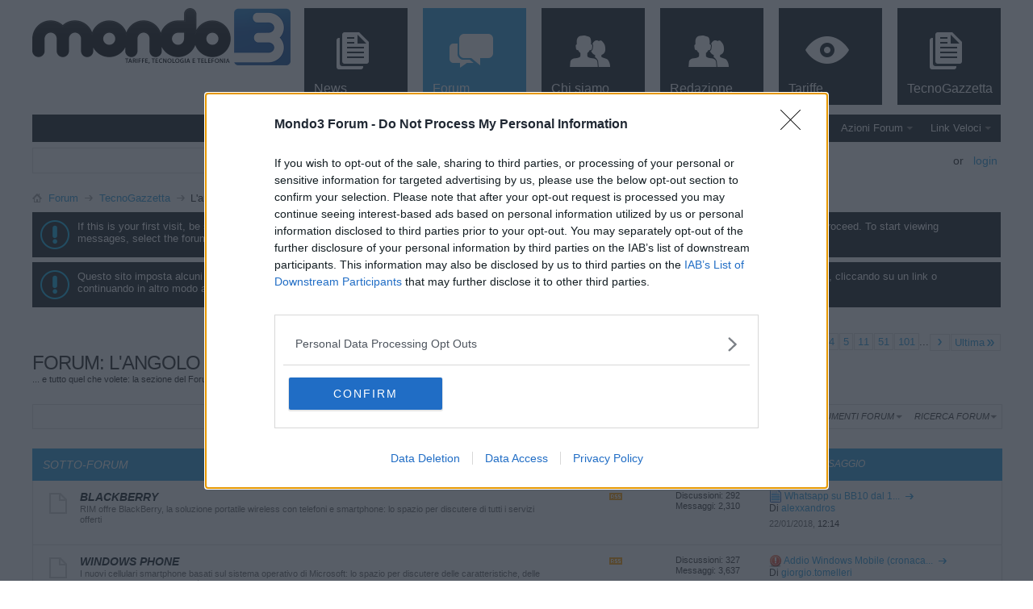

--- FILE ---
content_type: text/html; charset=ISO-8859-1
request_url: https://forum.mondo3.com/langolo-tecnologia-smartphone-tablet-computer/?s=4b299527b5da06f6ea64d255840e8552
body_size: 24017
content:
<!DOCTYPE html PUBLIC "-//W3C//DTD XHTML 1.0 Transitional//EN" "http://www.w3.org/TR/xhtml1/DTD/xhtml1-transitional.dtd">
<html xmlns="http://www.w3.org/1999/xhtml" dir="ltr" lang="it" id="vbulletin_html">
<head>
<base href="https://forum.mondo3.com/" /><!--[if IE]></base><![endif]-->
	<link rel="canonical" href="https://forum.mondo3.com/langolo-tecnologia-smartphone-tablet-computer/" />
<meta http-equiv="Content-Type" content="text/html; charset=ISO-8859-1" />
<meta id="e_vb_meta_bburl" name="vb_meta_bburl" content="https://forum.mondo3.com" />

<meta name="generator" content="vBulletin 4.2.5" />
<meta http-equiv="X-UA-Compatible" content="IE=9" />

	<link rel="Shortcut Icon" href="https://www.mondo3.com/favicon.ico" type="image/x-icon" />


		<meta name="keywords" content="angolo,tecnologia,smartphone,tablet,computer,L'angolo della tecnologia: smartphone, tablet, computer..., Mondo3, 3G, UMTS, telefonia, 3, H3G, Hutchison, Hutchison Wampoa, cellulari, notizie, news, tariffe, forum, gestori UMTS, terminali,  discussione, discussioni, utenti" />
		<meta name="description" content="L'angolo della tecnologia: smartphone, tablet, computer... - ... e tutto quel che volete: la sezione del Forum dedicata a tutti gli altri telefonini e non" />





	
		<script type="text/javascript" src="https://ajax.googleapis.com/ajax/libs/yui/2.9.0/build/yuiloader-dom-event/yuiloader-dom-event.js"></script>
	

<script type="text/javascript">
<!--
	if (typeof YAHOO === 'undefined') // Load ALL YUI Local
	{
		document.write('<script type="text/javascript" src="clientscript/yui/yuiloader-dom-event/yuiloader-dom-event.js?v=425"><\/script>');
		document.write('<script type="text/javascript" src="clientscript/yui/connection/connection-min.js?v=425"><\/script>');
		var yuipath = 'clientscript/yui';
		var yuicombopath = '';
		var remoteyui = false;
	}
	else	// Load Rest of YUI remotely (where possible)
	{
		var yuipath = 'https://ajax.googleapis.com/ajax/libs/yui/2.9.0/build';
		var yuicombopath = '';
		var remoteyui = true;
		if (!yuicombopath)
		{
			document.write('<script type="text/javascript" src="https://ajax.googleapis.com/ajax/libs/yui/2.9.0/build/connection/connection-min.js?v=425"><\/script>');
		}
	}
	var SESSIONURL = "s=e03c6c51f984535797a106fcba87f834&";
	var SECURITYTOKEN = "guest";
	var IMGDIR_MISC = "images/metro/blue/misc";
	var IMGDIR_BUTTON = "images/metro/blue/buttons";
	var vb_disable_ajax = parseInt("0", 10);
	var SIMPLEVERSION = "425";
	var BBURL = "https://forum.mondo3.com";
	var LOGGEDIN = 0 > 0 ? true : false;
	var THIS_SCRIPT = "forumdisplay";
	var RELPATH = "forumdisplay.php?f=10";
	var PATHS = {
		forum : "",
		cms   : "",
		blog  : ""
	};
	var AJAXBASEURL = "https://forum.mondo3.com/";
// -->
</script>
<script type="text/javascript" src="https://forum.mondo3.com/clientscript/vbulletin-core.js?v=425"></script>



	<link rel="alternate" type="application/rss+xml" title="Mondo3 Forum Feed RSS" href="https://forum.mondo3.com/external.php?type=RSS2" />
	
		<link rel="alternate" type="application/rss+xml" title="Mondo3 Forum - L'angolo della tecnologia: smartphone, tablet, computer... - Feed RSS" href="https://forum.mondo3.com/external.php?type=RSS2&amp;forumids=10" />
	



	<link rel="stylesheet" type="text/css" href="https://forum.mondo3.com/clientscript/vbulletin_css/style00013l/main-rollup.css?d=1665765756" />
        <link type="text/css" rel="stylesheet" href="https://forum.mondo3.com/clientscript/vbulletin_css/style00013l/metro_theme_prefooter_blocks.css?d=1665765756" />

	<!--[if lt IE 8]>
	<link rel="stylesheet" type="text/css" href="https://forum.mondo3.com/clientscript/vbulletin_css/style00013l/popupmenu-ie.css?d=1665765756" />
	<link rel="stylesheet" type="text/css" href="https://forum.mondo3.com/clientscript/vbulletin_css/style00013l/vbulletin-ie.css?d=1665765756" />
	<link rel="stylesheet" type="text/css" href="https://forum.mondo3.com/clientscript/vbulletin_css/style00013l/vbulletin-chrome-ie.css?d=1665765756" />
	<link rel="stylesheet" type="text/css" href="https://forum.mondo3.com/clientscript/vbulletin_css/style00013l/vbulletin-formcontrols-ie.css?d=1665765756" />
	<link rel="stylesheet" type="text/css" href="https://forum.mondo3.com/clientscript/vbulletin_css/style00013l/editor-ie.css?d=1665765756" />
	<![endif]-->


<!--Google Web Fonts /-->
<link href='//fonts.googleapis.com/css?family=Open+Sans:400,300,600&amp;subset=latin,cyrillic' rel='stylesheet' type='text/css'>



<script type="text/javascript" src="//ajax.googleapis.com/ajax/libs/jquery/1.6.4/jquery.min.js"></script>
<script type="text/javascript">
$(document).ready(function() {
	$('a.login-window').click(function() {
		
		// Getting the variable's value from a link 
		var loginBox = this.hash;

		//Fade in the Popup and add close button
		$(loginBox).fadeIn(300);
		
		//Set the center alignment padding + border
		var popMargTop = ($(loginBox).height() + 24) / 2; 
		var popMargLeft = ($(loginBox).width() + 24) / 2; 
		
		$(loginBox).css({ 
			'margin-top' : -popMargTop,
			'margin-left' : -popMargLeft
		});
		
		// Add the mask to body
		$('body').append('<div id="mask"></div>');
		$('#mask').fadeIn(300);
		
		return false;
	});
	
	// When clicking on the button close or the mask layer the popup closed
	$('a.close, #mask').live('click', function() { 
	  $('#mask , .login-popup').fadeOut(300 , function() {
		$('#mask').remove();  
	}); 
	return false;
	});
	
	$('#navbar_username').focus(function() {
		$('#navbar_username').parent().addClass('active');
	}); 
	$('#navbar_username').blur(function() {
		$('#navbar_username').parent().removeClass('active');
	}); 
	$('#navbar_password').focus(function() {
		$('#navbar_password_hint').parent().addClass('active');
	}); 
	$('#navbar_password').blur(function() {
		$('#navbar_password_hint').parent().removeClass('active');
	}); 

});
</script>


<!-- InMobi Choice. Consent Manager Tag v3.0 (for TCF 2.2) -->
<script type="text/javascript" async=true>

(function() {
  var host = window.location.hostname;
  var element = document.createElement('script');
  var firstScript = document.getElementsByTagName('script')[0];
  var url = 'https://cmp.inmobi.com'
    .concat('/choice/', 'KjMyMvaMarT2P', '/', host, '/choice.js?tag_version=V3');
  var uspTries = 0;
  var uspTriesLimit = 3;
  element.async = true;
  element.type = 'text/javascript';
  element.src = url;

  firstScript.parentNode.insertBefore(element, firstScript);

  function makeStub() {
    var TCF_LOCATOR_NAME = '__tcfapiLocator';
    var queue = [];
    var win = window;
    var cmpFrame;

    function addFrame() {
      var doc = win.document;
      var otherCMP = !!(win.frames[TCF_LOCATOR_NAME]);

      if (!otherCMP) {
        if (doc.body) {
          var iframe = doc.createElement('iframe');

          iframe.style.cssText = 'display:none';
          iframe.name = TCF_LOCATOR_NAME;
          doc.body.appendChild(iframe);
        } else {
          setTimeout(addFrame, 5);
        }
      }
      return !otherCMP;
    }

    function tcfAPIHandler() {
      var gdprApplies;
      var args = arguments;

      if (!args.length) {
        return queue;
      } else if (args[0] === 'setGdprApplies') {
        if (
          args.length > 3 &&
          args[2] === 2 &&
          typeof args[3] === 'boolean'
        ) {
          gdprApplies = args[3];
          if (typeof args[2] === 'function') {
            args[2]('set', true);
          }
        }
      } else if (args[0] === 'ping') {
        var retr = {
          gdprApplies: gdprApplies,
          cmpLoaded: false,
          cmpStatus: 'stub'
        };

        if (typeof args[2] === 'function') {
          args[2](retr);
        }
      } else {
        if(args[0] === 'init' && typeof args[3] === 'object') {
          args[3] = Object.assign(args[3], { tag_version: 'V3' });
        }
        queue.push(args);
      }
    }

    function postMessageEventHandler(event) {
      var msgIsString = typeof event.data === 'string';
      var json = {};

      try {
        if (msgIsString) {
          json = JSON.parse(event.data);
        } else {
          json = event.data;
        }
      } catch (ignore) {}

      var payload = json.__tcfapiCall;

      if (payload) {
        window.__tcfapi(
          payload.command,
          payload.version,
          function(retValue, success) {
            var returnMsg = {
              __tcfapiReturn: {
                returnValue: retValue,
                success: success,
                callId: payload.callId
              }
            };
            if (msgIsString) {
              returnMsg = JSON.stringify(returnMsg);
            }
            if (event && event.source && event.source.postMessage) {
              event.source.postMessage(returnMsg, '*');
            }
          },
          payload.parameter
        );
      }
    }

    while (win) {
      try {
        if (win.frames[TCF_LOCATOR_NAME]) {
          cmpFrame = win;
          break;
        }
      } catch (ignore) {}

      if (win === window.top) {
        break;
      }
      win = win.parent;
    }
    if (!cmpFrame) {
      addFrame();
      win.__tcfapi = tcfAPIHandler;
      win.addEventListener('message', postMessageEventHandler, false);
    }
  };

  makeStub();

  function makeGppStub() {
    const CMP_ID = 10;
    const SUPPORTED_APIS = [
      '2:tcfeuv2',
      '6:uspv1',
      '7:usnatv1',
      '8:usca',
      '9:usvav1',
      '10:uscov1',
      '11:usutv1',
      '12:usctv1'
    ];

    window.__gpp_addFrame = function (n) {
      if (!window.frames[n]) {
        if (document.body) {
          var i = document.createElement("iframe");
          i.style.cssText = "display:none";
          i.name = n;
          document.body.appendChild(i);
        } else {
          window.setTimeout(window.__gpp_addFrame, 10, n);
        }
      }
    };
    window.__gpp_stub = function () {
      var b = arguments;
      __gpp.queue = __gpp.queue || [];
      __gpp.events = __gpp.events || [];

      if (!b.length || (b.length == 1 && b[0] == "queue")) {
        return __gpp.queue;
      }

      if (b.length == 1 && b[0] == "events") {
        return __gpp.events;
      }

      var cmd = b[0];
      var clb = b.length > 1 ? b[1] : null;
      var par = b.length > 2 ? b[2] : null;
      if (cmd === "ping") {
        clb(
          {
            gppVersion: "1.1", // must be “Version.Subversion”, current: “1.1”
            cmpStatus: "stub", // possible values: stub, loading, loaded, error
            cmpDisplayStatus: "hidden", // possible values: hidden, visible, disabled
            signalStatus: "not ready", // possible values: not ready, ready
            supportedAPIs: SUPPORTED_APIS, // list of supported APIs
            cmpId: CMP_ID, // IAB assigned CMP ID, may be 0 during stub/loading
            sectionList: [],
            applicableSections: [-1],
            gppString: "",
            parsedSections: {},
          },
          true
        );
      } else if (cmd === "addEventListener") {
        if (!("lastId" in __gpp)) {
          __gpp.lastId = 0;
        }
        __gpp.lastId++;
        var lnr = __gpp.lastId;
        __gpp.events.push({
          id: lnr,
          callback: clb,
          parameter: par,
        });
        clb(
          {
            eventName: "listenerRegistered",
            listenerId: lnr, // Registered ID of the listener
            data: true, // positive signal
            pingData: {
              gppVersion: "1.1", // must be “Version.Subversion”, current: “1.1”
              cmpStatus: "stub", // possible values: stub, loading, loaded, error
              cmpDisplayStatus: "hidden", // possible values: hidden, visible, disabled
              signalStatus: "not ready", // possible values: not ready, ready
              supportedAPIs: SUPPORTED_APIS, // list of supported APIs
              cmpId: CMP_ID, // list of supported APIs
              sectionList: [],
              applicableSections: [-1],
              gppString: "",
              parsedSections: {},
            },
          },
          true
        );
      } else if (cmd === "removeEventListener") {
        var success = false;
        for (var i = 0; i < __gpp.events.length; i++) {
          if (__gpp.events[i].id == par) {
            __gpp.events.splice(i, 1);
            success = true;
            break;
          }
        }
        clb(
          {
            eventName: "listenerRemoved",
            listenerId: par, // Registered ID of the listener
            data: success, // status info
            pingData: {
              gppVersion: "1.1", // must be “Version.Subversion”, current: “1.1”
              cmpStatus: "stub", // possible values: stub, loading, loaded, error
              cmpDisplayStatus: "hidden", // possible values: hidden, visible, disabled
              signalStatus: "not ready", // possible values: not ready, ready
              supportedAPIs: SUPPORTED_APIS, // list of supported APIs
              cmpId: CMP_ID, // CMP ID
              sectionList: [],
              applicableSections: [-1],
              gppString: "",
              parsedSections: {},
            },
          },
          true
        );
      } else if (cmd === "hasSection") {
        clb(false, true);
      } else if (cmd === "getSection" || cmd === "getField") {
        clb(null, true);
      }
      //queue all other commands
      else {
        __gpp.queue.push([].slice.apply(b));
      }
    };
    window.__gpp_msghandler = function (event) {
      var msgIsString = typeof event.data === "string";
      try {
        var json = msgIsString ? JSON.parse(event.data) : event.data;
      } catch (e) {
        var json = null;
      }
      if (typeof json === "object" && json !== null && "__gppCall" in json) {
        var i = json.__gppCall;
        window.__gpp(
          i.command,
          function (retValue, success) {
            var returnMsg = {
              __gppReturn: {
                returnValue: retValue,
                success: success,
                callId: i.callId,
              },
            };
            event.source.postMessage(msgIsString ? JSON.stringify(returnMsg) : returnMsg, "*");
          },
          "parameter" in i ? i.parameter : null,
          "version" in i ? i.version : "1.1"
        );
      }
    };
    if (!("__gpp" in window) || typeof window.__gpp !== "function") {
      window.__gpp = window.__gpp_stub;
      window.addEventListener("message", window.__gpp_msghandler, false);
      window.__gpp_addFrame("__gppLocator");
    }
  };

  makeGppStub();

  var uspStubFunction = function() {
    var arg = arguments;
    if (typeof window.__uspapi !== uspStubFunction) {
      setTimeout(function() {
        if (typeof window.__uspapi !== 'undefined') {
          window.__uspapi.apply(window.__uspapi, arg);
        }
      }, 500);
    }
  };

  var checkIfUspIsReady = function() {
    uspTries++;
    if (window.__uspapi === uspStubFunction && uspTries < uspTriesLimit) {
      console.warn('USP is not accessible');
    } else {
      clearInterval(uspInterval);
    }
  };

  if (typeof window.__uspapi === 'undefined') {
    window.__uspapi = uspStubFunction;
    var uspInterval = setInterval(checkIfUspIsReady, 6000);
  }
})();

</script>
<!-- End InMobi Choice. Consent Manager Tag v3.0 (for TCF 2.2) -->

<div id="57878-6"><script src="//ads.themoneytizer.com/s/gen.js?type=6"></script><script src="//ads.themoneytizer.com/s/requestform.js?siteId=57878&formatId=6"></script></div>

<script async src="https://securepubads.g.doubleclick.net/tag/js/gpt.js"></script>
<script>
  window.googletag = window.googletag || {cmd: []};
  var refslot1;
  googletag.cmd.push(function() {
    refslot1 = googletag.defineSlot('/21685935537/m3_banner2', [728, 90], 'div-gpt-ad-1650013595309-0').addService(googletag.pubads());
    googletag.pubads().enableSingleRequest();
    googletag.enableServices();
  });
</script>
<script type="application/ld+json">
{
	"@context": "http://schema.org",
	"@type": "WebSite",
	"url": "https://forum.mondo3.com",
	"potentialAction": {
		"@type": "SearchAction",
		"target": "https://forum.mondo3.com/search.php?do=process&query={search_term_string}",
		"query-input": "required name=search_term_string"
	}
}
</script><link rel="stylesheet" type="text/css" href="https://forum.mondo3.com/clientscript/vbulletin_css/style00013l/dbtech_thanks.css" />
        <link href="/var/www/vhosts/mondo3.com/forum.mondo3.com/mobiquo/smartbanner/manifest.json" rel="manifest">
        
        <meta name="apple-itunes-app" content="app-id=307880732, affiliate-data=at=10lR7C, app-argument=tapatalk://forum.mondo3.com?location=forum&page=1&perpage=10&fid=10" />
        
	<title>L'angolo della tecnologia: smartphone, tablet, computer...</title>
	
	<script type="text/javascript" src="clientscript/vbulletin_read_marker.js?v=425"></script>
	
	
		<link rel="stylesheet" type="text/css" href="https://forum.mondo3.com/clientscript/vbulletin_css/style00013l/forumdisplay-rollup.css?d=1665765756" />
	

	<!--[if lt IE 8]>
	<script type="text/javascript" src="clientscript/vbulletin-threadlist-ie.js?v=425"></script>
		<link rel="stylesheet" type="text/css" href="https://forum.mondo3.com/clientscript/vbulletin_css/style00013l/toolsmenu-ie.css?d=1665765756" />
	<link rel="stylesheet" type="text/css" href="https://forum.mondo3.com/clientscript/vbulletin_css/style00013l/forumbits-ie.css?d=1665765756" />
	<link rel="stylesheet" type="text/css" href="https://forum.mondo3.com/clientscript/vbulletin_css/style00013l/forumdisplay-ie.css?d=1665765756" />
	<link rel="stylesheet" type="text/css" href="https://forum.mondo3.com/clientscript/vbulletin_css/style00013l/threadlist-ie.css?d=1665765756" />
	<link rel="stylesheet" type="text/css" href="https://forum.mondo3.com/clientscript/vbulletin_css/style00013l/options-ie.css?d=1665765756" />
	<![endif]-->
	<link rel="stylesheet" type="text/css" href="https://forum.mondo3.com/clientscript/vbulletin_css/style00013l/additional.css?d=1665765756" />


					<script type="text/javascript">
					<!--
						(function(i,s,o,g,r,a,m){i['GoogleAnalyticsObject']=r;i[r]=i[r]||function(){
						(i[r].q=i[r].q||[]).push(arguments)},i[r].l=1*new Date();a=s.createElement(o),
						m=s.getElementsByTagName(o)[0];a.async=1;a.src=g;m.parentNode.insertBefore(a,m)
						})(window,document,'script','//www.google-analytics.com/analytics.js','ga');

						ga('create', 'UA-4545358-1', 'auto');

						

						

						ga('set', 'anonymizeIp', false);

						ga('send', 'pageview');
					//-->
					</script>
				</head>

<body>

<!-- Metro Theme from PixelGoose.com v.1.1.4 -->


<div class="above_body"> <!-- closing tag is in template navbar -->
<div id="header" class="floatcontainer doc_header">


<div class="ad_global_header">
     
     
</div>


<div id="top_header">

	
		<div id="globalsearch" class="globalsearch">
			<form action="https://forum.mondo3.com/search.php?s=e03c6c51f984535797a106fcba87f834&amp;do=process" method="post" id="navbar_search" class="navbar_search">
				
				<input type="hidden" name="securitytoken" value="guest" />
				<input type="hidden" name="do" value="process" />
				<input type="text" value="" name="query" class="textbox" tabindex="99"/>
				<input type="submit" class="searchbutton" name="submit" onclick="document.getElementById('navbar_search').submit;" tabindex="100"/>
			</form>
		</div>
		<ul class="advanced_search">
				<li><a href="https://forum.mondo3.com/search.php?s=e03c6c51f984535797a106fcba87f834" accesskey="4">Ricerca Avanzata</a></li>
				
		</ul>
	



	<div id="toplinks" class="toplinks">
		
			<ul class="nouser">
			
				<li>or</li>
				<li><a href="https://forum.mondo3.com/langolo-tecnologia-smartphone-tablet-computer/?#login-box" class="login-window">Login</a></li>
			</ul>
		
	</div>

	
</div>


    <div id="login-box" class="login-popup">
        <a href="https://forum.mondo3.com/langolo-tecnologia-smartphone-tablet-computer/?#" class="close"><img src="https://forum.mondo3.com/images/metro/blue/misc/close_popup.png" class="close-button" title="Close" alt="Close" /></a>
        <div id="login-text">Login to Your Account</div>
			<script type="text/javascript" src="clientscript/vbulletin_md5.js?v=425"></script>
			<form id="navbar_loginform" action="https://forum.mondo3.com/login.php?s=e03c6c51f984535797a106fcba87f834&amp;do=login" method="post" onsubmit="md5hash(vb_login_password, vb_login_md5password, vb_login_md5password_utf, 0)">
				<fieldset id="logindetails" class="logindetails">
					<div>
					<div class="navbar_username_outer"><input type="text" class="textbox default-value" name="vb_login_username" id="navbar_username" size="10" accesskey="u" tabindex="101" value="Nome Utente" /></div>
					<div class="navbar_password_outer"><input type="password" class="textbox" tabindex="102" name="vb_login_password" id="navbar_password" size="10" />
					<input type="text" class="textbox default-value" tabindex="102" name="vb_login_password_hint" id="navbar_password_hint" size="10" value="Password" style="display:none;" /></div>
                    
					<div class="login-ctrl">
                        <div id="remember" class="remember">
                            <label for="cb_cookieuser_navbar"><input type="checkbox" name="cookieuser" value="1" id="cb_cookieuser_navbar" class="cb_cookieuser_navbar" accesskey="c" tabindex="103" /> Ricordami?</label>
                        </div>                
                        
                        <input type="submit" class="loginbutton" tabindex="104" value="Accedi" title="Inserisci il tuo nome utente e la tua password nelle caselle fornite per accedere, o clicca il pulsante 'registrazione' per crearti un profilo." accesskey="s" />
                        </div>
                    </div>
				</fieldset>


				<input type="hidden" name="s" value="e03c6c51f984535797a106fcba87f834" />
				<input type="hidden" name="securitytoken" value="guest" />
				<input type="hidden" name="do" value="login" />
				<input type="hidden" name="vb_login_md5password" />
				<input type="hidden" name="vb_login_md5password_utf" />
			</form>
			<script type="text/javascript">
			YAHOO.util.Dom.setStyle('navbar_password_hint', "display", "inline");
			YAHOO.util.Dom.setStyle('navbar_password', "display", "none");
			vB_XHTML_Ready.subscribe(function()
			{
			//
				YAHOO.util.Event.on('navbar_username', "focus", navbar_username_focus);
				YAHOO.util.Event.on('navbar_username', "blur", navbar_username_blur);
				YAHOO.util.Event.on('navbar_password_hint', "focus", navbar_password_hint);
				YAHOO.util.Event.on('navbar_password', "blur", navbar_password);
			});
			
			function navbar_username_focus(e)
			{
			//
				var textbox = YAHOO.util.Event.getTarget(e);
				if (textbox.value == 'Nome Utente')
				{
				//
					textbox.value='';
					textbox.style.color='#000000';
				}
			}

			function navbar_username_blur(e)
			{
			//
				var textbox = YAHOO.util.Event.getTarget(e);
				if (textbox.value == '')
				{
				//
					textbox.value='Nome Utente';
					textbox.style.color='#777777';
				}
			}
			
			function navbar_password_hint(e)
			{
			//
				var textbox = YAHOO.util.Event.getTarget(e);
				
				YAHOO.util.Dom.setStyle('navbar_password_hint', "display", "none");
				YAHOO.util.Dom.setStyle('navbar_password', "display", "inline");
				YAHOO.util.Dom.get('navbar_password').focus();
			}

			function navbar_password(e)
			{
			//
				var textbox = YAHOO.util.Event.getTarget(e);
				
				if (textbox.value == '')
				{
					YAHOO.util.Dom.setStyle('navbar_password_hint', "display", "inline");
					YAHOO.util.Dom.setStyle('navbar_password', "display", "none");
				}
			}
			</script>
            
            <div class="register-ctrl">
            	<a class="login-popup-register" href="https://forum.mondo3.com/register.php?s=e03c6c51f984535797a106fcba87f834" rel="nofollow">Registrazione</a>
                <div class="login-popup-fb">
				
                </div>
            </div>
</div>



<div id="middle_header">
<a onclick="ga('send', 'event', 'Outgoing', 'www.mondo3.com', '/');" name="top" href="https://www.mondo3.com/" class="logo-image"><!-- index.php?s=e03c6c51f984535797a106fcba87f834 --><img src="https://www.mondo3.com/wp-content/uploads/2017/01/Mondo3-Logo-WITH_SUBTITLE-responsive-transparent-640x142.png" alt="Mondo3 Forum - Powered by vBulletin" /></a>
<div id="navbar" class="navbar">
	<ul id="navtabs" class="navtabs floatcontainer">
		
		
	
		<li  id="tab_mdu5_343">
			<a onclick="ga('send', 'event', 'Outgoing', 'www.mondo3.com', '/');" class="navtab" href="https://www.mondo3.com/"><span>News</span></a>
		</li>
		
		

	
		<li class="selected" id="vbtab_forum">
			<a class="navtab" href="https://forum.mondo3.com/forum.php?s=e03c6c51f984535797a106fcba87f834"><span>Forum</span></a>
		</li>
		
		
			<ul class="floatcontainer">
				
					
						
							<li id="vbflink_newposts"><a rel="nofollow" href="https://forum.mondo3.com/search.php?do=getnew&amp;contenttype=vBForum_Post&amp;s=e03c6c51f984535797a106fcba87f834">Nuovi Messaggi</a></li>
						
					
				
					
						
							<li id="vbflink_faq"><a href="https://forum.mondo3.com/faq.php?s=e03c6c51f984535797a106fcba87f834">FAQ</a></li>
						
					
				
					
						
							<li id="vbflink_calendar"><a href="https://forum.mondo3.com/calendar.php?s=e03c6c51f984535797a106fcba87f834">Calendario</a></li>
						
					
				
					
						<li class="popupmenu" id="vbmenu_community">
							<a href="javascript://" class="popupctrl">Comunità</a>
							<ul class="popupbody popuphover">
								
									<li id="vbclink_groups"><a href="https://forum.mondo3.com/groups/?s=e03c6c51f984535797a106fcba87f834">Gruppi</a></li>
								
									<li id="vbclink_members"><a href="https://forum.mondo3.com/members/list/?s=e03c6c51f984535797a106fcba87f834">Lista Utenti</a></li>
								
									<li id="link_ode0_821"><a rel="nofollow" href="https://forum.mondo3.com/thanks.php?do=statistics&amp;s=e03c6c51f984535797a106fcba87f834">Thanks / Like Statistics</a></li>
								
									<li id="link_ode0_395"><a rel="nofollow" href="https://forum.mondo3.com/thanks.php?do=hottest&amp;s=e03c6c51f984535797a106fcba87f834">Hottest Threads / Posts</a></li>
								
							</ul>
						</li>
					
				
					
						<li class="popupmenu" id="vbmenu_actions">
							<a href="javascript://" class="popupctrl">Azioni Forum</a>
							<ul class="popupbody popuphover">
								
									<li id="vbalink_mfr"><a rel="nofollow" href="https://forum.mondo3.com/forumdisplay.php?do=markread&amp;markreadhash=guest&amp;s=e03c6c51f984535797a106fcba87f834">Segna Forum Come Letti</a></li>
								
							</ul>
						</li>
					
				
					
						<li class="popupmenu" id="vbmenu_qlinks">
							<a href="javascript://" class="popupctrl">Link Veloci</a>
							<ul class="popupbody popuphover">
								
									<li id="vbqlink_posts"><a href="https://forum.mondo3.com/search.php?do=getdaily&amp;contenttype=vBForum_Post&amp;s=e03c6c51f984535797a106fcba87f834">Messaggi di Oggi</a></li>
								
									<li id="vbqlink_online"><a href="https://forum.mondo3.com/online.php?s=e03c6c51f984535797a106fcba87f834">Chi è Online</a></li>
								
									<li id="link_ode0_786"><a rel="nofollow" href="https://forum.mondo3.com/thanks.php?do=statistics&amp;s=e03c6c51f984535797a106fcba87f834">Thanks / Like Statistics</a></li>
								
									<li id="link_ode0_453"><a rel="nofollow" href="https://forum.mondo3.com/thanks.php?do=hottest&amp;s=e03c6c51f984535797a106fcba87f834">Hottest Threads / Posts</a></li>
								
							</ul>
						</li>
					
				
			</ul>
		

	
		<li  id="tab_mdu5_231">
			<a onclick="ga('send', 'event', 'Outgoing', 'www.mondo3.com', '/mondo-3');" class="navtab" href="https://www.mondo3.com/mondo-3"><span>Chi siamo</span></a>
		</li>
		
		

	
		<li  id="tab_mdu5_812">
			<a onclick="ga('send', 'event', 'Outgoing', 'www.mondo3.com', '/redazione-mondo-3');" class="navtab" href="https://www.mondo3.com/redazione-mondo-3"><span>Redazione</span></a>
		</li>
		
		

	
		<li  id="tab_mtix_397">
			<a onclick="ga('send', 'event', 'Outgoing', 'tariffe.mondo3.com', '/');" target="_blank" class="navtab" href="http://tariffe.mondo3.com/"><span>Tariffe</span></a>
		</li>
		
		

	
		<li  id="tab_mtix_326">
			<a onclick="ga('send', 'event', 'Outgoing', 'tecnogazzetta.it', '/');" target="_blank" class="navtab" href="https://tecnogazzetta.it/"><span>TecnoGazzetta</span></a>
		</li>
		
		

		
	</ul>
</div>
</div>
</div>
</div><!-- closing div for above_body -->

<div class="body_wrapper">
<div id="breadcrumb" class="breadcrumb">
	<ul class="floatcontainer">
		<li class="navbithome"><a href="https://forum.mondo3.com/?s=e03c6c51f984535797a106fcba87f834" accesskey="1"><img src="https://forum.mondo3.com/images/metro/blue/misc/navbit-home.png" alt="Home" /></a></li>
		
	<li class="navbit" itemscope="itemscope" itemtype="http://data-vocabulary.org/Breadcrumb"><a href="https://forum.mondo3.com/?s=e03c6c51f984535797a106fcba87f834" itemprop="url"><span itemprop="title">Forum</span></a></li>

	<li class="navbit" itemscope="itemscope" itemtype="http://data-vocabulary.org/Breadcrumb"><a href="https://forum.mondo3.com/tecnogazzetta/?s=e03c6c51f984535797a106fcba87f834" itemprop="url"><span itemprop="title">TecnoGazzetta</span></a></li>

		
	<li class="navbit lastnavbit"><span itemprop="title">L'angolo della tecnologia: smartphone, tablet, computer...</span></li>

	</ul>
	<hr />
</div>


<div id="ad_global_below_navbar"><div style="text-align:center;" id="57878-31"><script src="//ads.themoneytizer.com/s/gen.js?type=31"></script><script src="//ads.themoneytizer.com/s/requestform.js?siteId=57878&formatId=31"></script></div></div>


	<form action="https://forum.mondo3.com/profile.php?do=dismissnotice" method="post" id="notices" class="notices">
		<input type="hidden" name="do" value="dismissnotice" />
		<input type="hidden" name="s" value="s=e03c6c51f984535797a106fcba87f834&amp;" />
		<input type="hidden" name="securitytoken" value="guest" />
		<input type="hidden" id="dismiss_notice_hidden" name="dismiss_noticeid" value="" />
		<input type="hidden" name="url" value="" />
		<ol>
			<li class="restore" id="navbar_notice_2">
	
	If this is your first visit, be sure to
		check out the <a href="https://forum.mondo3.com/faq.php?s=e03c6c51f984535797a106fcba87f834" target="_blank"><b>FAQ</b></a> by clicking the
		link above. You may have to <a href="https://forum.mondo3.com/register.php?s=e03c6c51f984535797a106fcba87f834" target="_blank"><b>register</b></a>
		before you can post: click the register link above to proceed. To start viewing messages,
		select the forum that you want to visit from the selection below.
</li><li class="restore" id="navbar_notice_3">
	
	Questo sito imposta alcuni cookie, anche di terze parti, per migliorarne la fruibilità. Chiudendo questo banner, effettuando lo scrolling per visualizzare il contenuto, cliccando su un link o continuando in altro modo a fruire dei contenuti di Mondo3, acconsenti al loro uso. Per maggiori informazioni è disponibile la pagina <a onclick="ga('send', 'event', 'Outgoing', 'www.mondo3.com', '/privacy');" href="http://www.mondo3.com/privacy">Info Privacy</a>.
</li>
		</ol>
	</form>





<div id="above_threadlist" class="above_threadlist">

	
	<div class="threadpagenav">
		<form action="https://forum.mondo3.com/forumdisplay.php?f=10&amp;page=101&amp;s=e03c6c51f984535797a106fcba87f834" method="get" class="pagination popupmenu nohovermenu">
<input type="hidden" name="f" value="10" /><input type="hidden" name="s" value="e03c6c51f984535797a106fcba87f834" />
	
		<span><a href="javascript://" class="popupctrl">Pagina 1 di 400</a></span>
		
		
		
		<span class="selected"><a href="javascript://" title="Risultati da 1 a 10 di 3,998">1</a></span><span><a href="https://forum.mondo3.com/langolo-tecnologia-smartphone-tablet-computer/index2.html?s=e03c6c51f984535797a106fcba87f834" title="Visualizza risultati da 11 a 20 di 3,998">2</a></span><span><a href="https://forum.mondo3.com/langolo-tecnologia-smartphone-tablet-computer/index3.html?s=e03c6c51f984535797a106fcba87f834" title="Visualizza risultati da 21 a 30 di 3,998">3</a></span><span><a href="https://forum.mondo3.com/langolo-tecnologia-smartphone-tablet-computer/index4.html?s=e03c6c51f984535797a106fcba87f834" title="Visualizza risultati da 31 a 40 di 3,998">4</a></span><span><a href="https://forum.mondo3.com/langolo-tecnologia-smartphone-tablet-computer/index5.html?s=e03c6c51f984535797a106fcba87f834" title="Visualizza risultati da 41 a 50 di 3,998">5</a></span><span><a href="https://forum.mondo3.com/langolo-tecnologia-smartphone-tablet-computer/index11.html?s=e03c6c51f984535797a106fcba87f834" title="Visualizza risultati da 101 a 110 di 3,998"><!--+10-->11</a></span><span><a href="https://forum.mondo3.com/langolo-tecnologia-smartphone-tablet-computer/index51.html?s=e03c6c51f984535797a106fcba87f834" title="Visualizza risultati da 501 a 510 di 3,998"><!--+50-->51</a></span><span><a href="https://forum.mondo3.com/langolo-tecnologia-smartphone-tablet-computer/index101.html?s=e03c6c51f984535797a106fcba87f834" title="Visualizza risultati da 1,001 a 1,010 di 3,998"><!--+100-->101</a></span>
		
		<span class="separator">...</span>
		
		
		<span class="prev_next"><a rel="next" href="https://forum.mondo3.com/langolo-tecnologia-smartphone-tablet-computer/index2.html?s=e03c6c51f984535797a106fcba87f834" title="Pagina Successiva - Risultati da 11 a 20 di 3,998"><img src="https://forum.mondo3.com/images/metro/blue/pagination/next-right.png" alt="Successiva" /></a></span>
		
		
		<span class="first_last"><a href="https://forum.mondo3.com/langolo-tecnologia-smartphone-tablet-computer/index400.html?s=e03c6c51f984535797a106fcba87f834" title="Ultima Pagina - Risultati da 3,991 a 3,998 di 3,998">Ultima<img src="https://forum.mondo3.com/images/metro/blue/pagination/last-right.png" alt="Ultima" /></a></span>
		
	
	<ul class="popupbody popuphover">
		<li class="formsubmit jumptopage"><label>Vai alla pagina: <input type="text" name="page" size="4" /></label> <input type="submit" class="button" value="Vai" /></li>
	</ul>
</form>
		<div id="threadpagestats" class="threadpagestats">Discussioni da 1 a 10 di 3998</div>
	</div>
	
</div>
<div id="pagetitle" class="pagetitle">
	<h1>Forum: <span class="forumtitle">L'angolo della tecnologia: smartphone, tablet, computer...</span></h1>
	<p class="description">... e tutto quel che volete: la sezione del Forum dedicata a tutti gli altri telefonini e non solo: qui si può parlare in generale di tecnologia con confronti, novità e quanto vi venga in mente.</p>
</div>

	
	<div id="above_threadlist_controls" class="above_threadlist_controls toolsmenu">
		<div>
		<ul class="popupgroup forumdisplaypopups" id="forumdisplaypopups">
			<li class="popupmenu nohovermenu" id="forumtools">
				<h6><a href="javascript://" class="popupctrl" rel="nofollow">Strumenti Forum</a></h6>
				<ul class="popupbody popuphover">
					
						<li>
							<a href="https://forum.mondo3.com/forumdisplay.php?do=markread&amp;f=10&amp;markreadhash=guest&amp;s=e03c6c51f984535797a106fcba87f834" rel="nofollow" onclick="return mark_forum_and_threads_read(10);">
								Segna Forum Come Letto
							</a>
						</li>
						
					<li><a href="https://forum.mondo3.com/tecnogazzetta/?s=e03c6c51f984535797a106fcba87f834" rel="nofollow">Visualizza Forum Padre</a></li>
				</ul>
			</li>
                        
			<li class="popupmenu nohovermenu forumsearch menusearch" id="forumsearch">
				<h6><a href="javascript://" class="popupctrl">Ricerca Forum</a></h6>
				<form action="https://forum.mondo3.com/search.php?do=process" method="get">
				<ul class="popupbody popuphover">
					<li>
						<input type="text" class="searchbox" name="q" value="Ricerca..." />
						<input type="submit" class="button" value="Ricerca" />
					</li>
					<li class="formsubmit" id="popupsearch">
						<div class="submitoptions">
							<label><input type="radio" name="showposts" value="0" checked="checked" /> Visualizza discussioni</label>
							<label><input type="radio" name="showposts" value="1" /> Visualizza Messaggi</label>
						</div>
						<div class="advancedsearchlink"><a href="https://forum.mondo3.com/search.php?search_type=1&amp;contenttype=vBForum_Post&amp;forumchoice[]=10&amp;s=e03c6c51f984535797a106fcba87f834" rel="nofollow">Ricerca Avanzata</a></div>

					</li>
				</ul>
				<input type="hidden" name="s" value="e03c6c51f984535797a106fcba87f834" />
				<input type="hidden" name="securitytoken" value="guest" />
				<input type="hidden" name="do" value="process" />
				<input type="hidden" name="contenttype" value="vBForum_Post" />
				<input type="hidden" name="forumchoice[]" value="10" />
				<input type="hidden" name="childforums" value="1" />
				<input type="hidden" name="exactname" value="1" />
				</form>
			</li>
			



		</ul>
			
		</div>
	</div>
	




<div id="forumbits" class="forumbits">
	<div class="forumhead">
		<h2>
			<span class="forumtitle">Sotto-Forum</span>
			<span class="forumthreadpost">&nbsp;</span>
			<span class="forumlastpost">Ultimo Messaggio</span>
		</h2>
	</div>
	<ol>
		<li id="forum42" class="forumbit_post old L1">

<div class="forumbit_post L2">
	<div class="forumrow">
		<div class="foruminfo">
			<img src="https://forum.mondo3.com/images/metro/blue/statusicon/forum_old-48.png" class="forumicon" id="forum_statusicon_42" alt="" />
			<div class="forumdata">
				<div class="datacontainer">
					<div class="titleline">
						<h2 class="forumtitle"><a href="https://forum.mondo3.com/blackberry/?s=e03c6c51f984535797a106fcba87f834">BlackBerry</a></h2>
						
					</div>
					<p class="forumdescription">RIM offre BlackBerry, la soluzione portatile wireless con telefoni e smartphone: lo spazio per discutere di tutti i servizi offerti</p>
					
					
				</div>
			</div>
		</div>
		
			<h4 class="nocss_label">Azioni Forum:</h4>
			<ul class="forumactionlinks td">
			
				
					<li class="forumactionlink rsslink"><a rel="nofollow" href="https://forum.mondo3.com/external.php?type=RSS2&amp;forumids=42&amp;s=e03c6c51f984535797a106fcba87f834" title="Visualizza i feed RSS di questo forum">Visualizza i feed RSS di questo forum</a></li>
				
				
			
			</ul>
			<h4 class="nocss_label">Statistiche del Forum:</h4>
			<ul class="forumstats_2 td">
				<li>Discussioni: 292</li>
				<li>Messaggi: 2,310</li>
			</ul>
			<div class="forumlastpost td">
				<h4 class="lastpostlabel">Ultimo Messaggio:</h4>
				<div>
					
	<p class="lastposttitle">
	<img src="https://forum.mondo3.com/images/icons/icon1.png" class="postimg" alt="" border="0" />
	
	<a href="https://forum.mondo3.com/blackberry/62150-whatsapp-bb10-dal-1-gennaio-2018-a-new-post.html?s=e03c6c51f984535797a106fcba87f834" class="threadtitle" title="Vai al primo messaggio non letto nella discussione 'Whatsapp su BB10 dal 1 gennaio 2018'">Whatsapp su BB10 dal 1...</a>
	<a href="https://forum.mondo3.com/blackberry/62150-whatsapp-bb10-dal-1-gennaio-2018-a-post679640.html?s=e03c6c51f984535797a106fcba87f834#post679640"><img src="https://forum.mondo3.com/images/metro/blue/buttons/lastpost-right.png" alt="Vai all'ultimo messaggio" /></a>
	</p>
	<div class="lastpostby">
	
		Di <div class="popupmenu memberaction">
	<a class="username offline popupctrl" href="https://forum.mondo3.com/members/alexxandros.html?s=e03c6c51f984535797a106fcba87f834" title="alexxandros è offline"><strong>alexxandros</strong></a>
	<ul class="popupbody popuphover memberaction_body">
		<li class="left">
			<a href="https://forum.mondo3.com/members/alexxandros.html?s=e03c6c51f984535797a106fcba87f834" class="siteicon_profile">
				Visualizza Profilo
			</a>
		</li>
		
		<li class="right">
			<a href="https://forum.mondo3.com/search.php?do=finduser&amp;userid=6705&amp;contenttype=vBForum_Post&amp;showposts=1&amp;s=e03c6c51f984535797a106fcba87f834" class="siteicon_forum" rel="nofollow">
				Visualizza Messaggi Forum
			</a>
		</li>
		
		
		<li class="left">
			<a href="https://forum.mondo3.com/private.php?do=newpm&amp;u=6705&amp;s=e03c6c51f984535797a106fcba87f834" class="siteicon_message" rel="nofollow">
				Messaggio Privato
			</a>
		</li>
		
		
		
		
		
		
		

		

		
		
	</ul>
</div>
	
	</div>
	<p class="lastpostdate">22/01/2018, <span class="time">12:14</span></p>

				</div>
			</div>
		
	</div>
	
</div>
</li><li id="forum35" class="forumbit_post old L1">

<div class="forumbit_post L2">
	<div class="forumrow">
		<div class="foruminfo">
			<img src="https://forum.mondo3.com/images/metro/blue/statusicon/forum_old-48.png" class="forumicon" id="forum_statusicon_35" alt="" />
			<div class="forumdata">
				<div class="datacontainer">
					<div class="titleline">
						<h2 class="forumtitle"><a href="https://forum.mondo3.com/windows-phone/?s=e03c6c51f984535797a106fcba87f834">Windows Phone</a></h2>
						
					</div>
					<p class="forumdescription">I nuovi cellulari smartphone basati sul sistema operativo di Microsoft: lo spazio per discutere delle caratteristiche, delle impostazione e tutto quanto c’è da sapere sui terminali Windows.</p>
					
					
				</div>
			</div>
		</div>
		
			<h4 class="nocss_label">Azioni Forum:</h4>
			<ul class="forumactionlinks td">
			
				
					<li class="forumactionlink rsslink"><a rel="nofollow" href="https://forum.mondo3.com/external.php?type=RSS2&amp;forumids=35&amp;s=e03c6c51f984535797a106fcba87f834" title="Visualizza i feed RSS di questo forum">Visualizza i feed RSS di questo forum</a></li>
				
				
			
			</ul>
			<h4 class="nocss_label">Statistiche del Forum:</h4>
			<ul class="forumstats_2 td">
				<li>Discussioni: 327</li>
				<li>Messaggi: 3,637</li>
			</ul>
			<div class="forumlastpost td">
				<h4 class="lastpostlabel">Ultimo Messaggio:</h4>
				<div>
					
	<p class="lastposttitle">
	<img src="https://forum.mondo3.com/images/icons/icon4.png" class="postimg" alt="Exclamation" border="0" />
	
	<a href="https://forum.mondo3.com/windows-phone/61979-addio-windows-mobile-cronaca-morte-annunciata-new-post.html?s=e03c6c51f984535797a106fcba87f834" class="threadtitle" title="Vai al primo messaggio non letto nella discussione 'Addio Windows Mobile (cronaca di una morte annunciata)'">Addio Windows Mobile (cronaca...</a>
	<a href="https://forum.mondo3.com/windows-phone/61979-addio-windows-mobile-cronaca-morte-annunciata-post678063.html?s=e03c6c51f984535797a106fcba87f834#post678063"><img src="https://forum.mondo3.com/images/metro/blue/buttons/lastpost-right.png" alt="Vai all'ultimo messaggio" /></a>
	</p>
	<div class="lastpostby">
	
		Di <div class="popupmenu memberaction">
	<a class="username offline popupctrl" href="https://forum.mondo3.com/members/giorgio-tomelleri.html?s=e03c6c51f984535797a106fcba87f834" title="giorgio.tomelleri è offline"><strong>giorgio.tomelleri</strong></a>
	<ul class="popupbody popuphover memberaction_body">
		<li class="left">
			<a href="https://forum.mondo3.com/members/giorgio-tomelleri.html?s=e03c6c51f984535797a106fcba87f834" class="siteicon_profile">
				Visualizza Profilo
			</a>
		</li>
		
		<li class="right">
			<a href="https://forum.mondo3.com/search.php?do=finduser&amp;userid=2042&amp;contenttype=vBForum_Post&amp;showposts=1&amp;s=e03c6c51f984535797a106fcba87f834" class="siteicon_forum" rel="nofollow">
				Visualizza Messaggi Forum
			</a>
		</li>
		
		
		<li class="left">
			<a href="https://forum.mondo3.com/private.php?do=newpm&amp;u=2042&amp;s=e03c6c51f984535797a106fcba87f834" class="siteicon_message" rel="nofollow">
				Messaggio Privato
			</a>
		</li>
		
		
		
		
		
		
		

		

		
		
	</ul>
</div>
	
	</div>
	<p class="lastpostdate">10/10/2017, <span class="time">10:14</span></p>

				</div>
			</div>
		
	</div>
	
</div>
</li>
	</ol>
</div>





<div id="threadlist" class="threadlist">
	<form id="thread_inlinemod_form" action="https://forum.mondo3.com/inlinemod.php?forumid=10" method="post">
		<h2 class="hidden">Discussioni in Questo Forum</h2>

		<div>
			<div class="threadlisthead table">
				<div>
				<span class="threadinfo">
					<span class="threadtitle">
						<a href="https://forum.mondo3.com/langolo-tecnologia-smartphone-tablet-computer/?sort=title&amp;order=asc&amp;s=e03c6c51f984535797a106fcba87f834" rel="nofollow">Titolo</a> /
						<a href="https://forum.mondo3.com/langolo-tecnologia-smartphone-tablet-computer/?sort=postusername&amp;order=asc&amp;s=e03c6c51f984535797a106fcba87f834" rel="nofollow">Autore Discussione</a>
					</span>
				</span>
				

					<span class="threadstats td"><a href="https://forum.mondo3.com/langolo-tecnologia-smartphone-tablet-computer/?sort=replycount&amp;s=e03c6c51f984535797a106fcba87f834" rel="nofollow">Risposte</a> / <a href="https://forum.mondo3.com/langolo-tecnologia-smartphone-tablet-computer/?sort=views&amp;s=e03c6c51f984535797a106fcba87f834" rel="nofollow">Visite</a></span>
					<span class="threadlastpost td"><a href="https://forum.mondo3.com/langolo-tecnologia-smartphone-tablet-computer/?order=asc&amp;s=e03c6c51f984535797a106fcba87f834" rel="nofollow">Ultimo Messaggio Di<img class="sortarrow" src="https://forum.mondo3.com/images/metro/blue/buttons/sortarrow-asc.png" alt="Inverti Ordine" border="0" /></a></span>
					
				
				</div>
			</div>

			
				<ol id="stickies" class="stickies">
					<li class="threadbit hot" id="thread_37430">
	<div class="rating5 sticky">
		<div class="threadinfo" title="nokia 1200 
nokia 1208 
 nokia 1209 
 nokia 1650 
 nokia 1680 
 nokia 2600 classic 
nokia 2610 
nokia 2626 
 nokia 2630 
 nokia 2680">
			<!--  status icon block -->
			<a class="threadstatus" rel="vB::AJAX" ></a>

			<!-- title / author block -->
			<div class="inner">
				<h3 class="threadtitle">
                    	

                    
                            <img src="https://forum.mondo3.com/images/icons/icon3.png" alt="Lightbulb" border="0" />
                    

					
					 	<img src="https://forum.mondo3.com/images/metro/blue/misc/sticky.gif" alt="Discussione In Rilievo" />
					
                                        
 					
						<span id="thread_prefix_37430" class="prefix understate">
							
							<b>In Rilievo:</b> 
							
							
						</span>
					
                	<a class="title" href="https://forum.mondo3.com/langolo-tecnologia-smartphone-tablet-computer/37430-guida-telefoni-gsm-compatibili-3-italia.html?s=e03c6c51f984535797a106fcba87f834" id="thread_title_37430">[GUIDA] Telefoni GSM compatibili con 3 Italia</a>
				</h3>

				<div class="threadmeta">				
					<div class="author">
												
						
							<span class="label">Iniziato da&nbsp;<a href="https://forum.mondo3.com/members/motopal.html?s=e03c6c51f984535797a106fcba87f834" class="username understate" title="Iniziato da MotoPal il 22/03/2009 alle 00:27">MotoPal</a>&lrm;,&nbsp;22/03/2009&nbsp;00:27</span>
						
						
						
							<dl class="pagination" id="pagination_threadbit_37430">
								<dt class="label">9 Pagine <span class="separator">&bull;</span></dt>
								<dd>
									 <span><a href="https://forum.mondo3.com/langolo-tecnologia-smartphone-tablet-computer/37430-guida-telefoni-gsm-compatibili-3-italia.html?s=e03c6c51f984535797a106fcba87f834">1</a></span> <span><a href="https://forum.mondo3.com/langolo-tecnologia-smartphone-tablet-computer/37430-guida-telefoni-gsm-compatibili-3-italia-2.html?s=e03c6c51f984535797a106fcba87f834">2</a></span> <span><a href="https://forum.mondo3.com/langolo-tecnologia-smartphone-tablet-computer/37430-guida-telefoni-gsm-compatibili-3-italia-3.html?s=e03c6c51f984535797a106fcba87f834">3</a></span>
									 <span class="separator">...</span> <span><a href="https://forum.mondo3.com/langolo-tecnologia-smartphone-tablet-computer/37430-guida-telefoni-gsm-compatibili-3-italia-9.html?s=e03c6c51f984535797a106fcba87f834">9</a></span>
								</dd>
							</dl>
						
						<!-- iconinfo -->
						<div class="threaddetails td">
							<div class="threaddetailicons">
								
									<img src="https://forum.mondo3.com/images/metro/blue/misc/tag.png" alt="ma" />
								
								
								
								
								
								
							</div>
						</div>
					</div>
					
				</div>

			</div>
		</div>
		
		<!-- threadstats -->
		
		<ul class="threadstats td alt" title="">
			
				<li>Risposte:
					
						80
					
				</li>
				<li>Visite: 401,787</li>
			
			<li class="hidden">Valutazione5 / 5</li>
		</ul>
							
		<!-- lastpost -->
		<dl class="threadlastpost td">
		
			<dt class="lastpostby hidden">Ultimo Messaggio Di</dt>
			<dd><div class="popupmenu memberaction">
	<a class="username offline popupctrl" href="https://forum.mondo3.com/members/callfan.html?s=e03c6c51f984535797a106fcba87f834" title="callfan è offline"><strong>callfan</strong></a>
	<ul class="popupbody popuphover memberaction_body">
		<li class="left">
			<a href="https://forum.mondo3.com/members/callfan.html?s=e03c6c51f984535797a106fcba87f834" class="siteicon_profile">
				Visualizza Profilo
			</a>
		</li>
		
		<li class="right">
			<a href="https://forum.mondo3.com/search.php?do=finduser&amp;userid=8227&amp;contenttype=vBForum_Post&amp;showposts=1&amp;s=e03c6c51f984535797a106fcba87f834" class="siteicon_forum" rel="nofollow">
				Visualizza Messaggi Forum
			</a>
		</li>
		
		
		<li class="left">
			<a href="https://forum.mondo3.com/private.php?do=newpm&amp;u=8227&amp;s=e03c6c51f984535797a106fcba87f834" class="siteicon_message" rel="nofollow">
				Messaggio Privato
			</a>
		</li>
		
		
		
		
		
		
		

		

		
		
	</ul>
</div></dd>
			<dd>17/07/2017, <span class="time">13:20</span>
			<a href="https://forum.mondo3.com/langolo-tecnologia-smartphone-tablet-computer/37430-guida-telefoni-gsm-compatibili-3-italia-post675310.html?s=e03c6c51f984535797a106fcba87f834#post675310" class="lastpostdate understate" title="Vai all'ultimo messaggio"><img src="https://forum.mondo3.com/images/metro/blue/buttons/lastpost-right.png" alt="Vai all'ultimo messaggio" /></a>
			</dd>
		
		</dl>

		
		
		
		
	</div>
</li><li class="threadbit hot lock" id="thread_47529">
	<div class="rating0 sticky">
		<div class="threadinfo" title="Ecco tre link utili per i nuovi utenti Mac: 
 
Apple - Supporto - L'ABC del Mac 
Apple - Supporto - L'ABC per passare dal PC al Mac 
L'ABC per passare al Mac: in Windows ero abituato a... 
Apple - Come si fa - Le basi del mondo Mac">
			<!--  status icon block -->
			<a class="threadstatus" rel="vB::AJAX" ></a>

			<!-- title / author block -->
			<div class="inner">
				<h3 class="threadtitle">
                    	

                    
                            <img src="https://forum.mondo3.com/images/icons/icon1.png" alt="" border="0" />
                    

					
					 	<img src="https://forum.mondo3.com/images/metro/blue/misc/sticky.gif" alt="Discussione In Rilievo" />
					
                                        
 					
						<span id="thread_prefix_47529" class="prefix understate">
							
							<b>In Rilievo:</b> 
							
							
						</span>
					
                	<a class="title" href="https://forum.mondo3.com/langolo-tecnologia-smartphone-tablet-computer/47529-guida-labc-mac.html?s=e03c6c51f984535797a106fcba87f834" id="thread_title_47529">[GUIDA] L'ABC del Mac</a>
				</h3>

				<div class="threadmeta">				
					<div class="author">
												
						
							<span class="label">Iniziato da&nbsp;<a href="https://forum.mondo3.com/members/ryan.html?s=e03c6c51f984535797a106fcba87f834" class="username understate" title="Iniziato da ryan il 28/10/2010 alle 16:22">ryan</a>&lrm;,&nbsp;28/10/2010&nbsp;16:22</span>
						
						
						
						<!-- iconinfo -->
						<div class="threaddetails td">
							<div class="threaddetailicons">
								
									<img src="https://forum.mondo3.com/images/metro/blue/misc/tag.png" alt="apple, guida, mac" />
								
								
								
								
								
								
							</div>
						</div>
					</div>
					
				</div>

			</div>
		</div>
		
		<!-- threadstats -->
		
		<ul class="threadstats td alt" title="">
			
				<li>Risposte:
					
						0
					
				</li>
				<li>Visite: 45,099</li>
			
			<li class="hidden">Valutazione0 / 5</li>
		</ul>
							
		<!-- lastpost -->
		<dl class="threadlastpost td">
		
			<dt class="lastpostby hidden">Ultimo Messaggio Di</dt>
			<dd><div class="popupmenu memberaction">
	<a class="username offline popupctrl" href="https://forum.mondo3.com/members/ryan.html?s=e03c6c51f984535797a106fcba87f834" title="ryan è offline"><strong>ryan</strong></a>
	<ul class="popupbody popuphover memberaction_body">
		<li class="left">
			<a href="https://forum.mondo3.com/members/ryan.html?s=e03c6c51f984535797a106fcba87f834" class="siteicon_profile">
				Visualizza Profilo
			</a>
		</li>
		
		<li class="right">
			<a href="https://forum.mondo3.com/search.php?do=finduser&amp;userid=5923&amp;contenttype=vBForum_Post&amp;showposts=1&amp;s=e03c6c51f984535797a106fcba87f834" class="siteicon_forum" rel="nofollow">
				Visualizza Messaggi Forum
			</a>
		</li>
		
		
		<li class="left">
			<a href="https://forum.mondo3.com/private.php?do=newpm&amp;u=5923&amp;s=e03c6c51f984535797a106fcba87f834" class="siteicon_message" rel="nofollow">
				Messaggio Privato
			</a>
		</li>
		
		
		
		
		
		
		

		

		
		
	</ul>
</div></dd>
			<dd>28/10/2010, <span class="time">16:22</span>
			<a href="https://forum.mondo3.com/langolo-tecnologia-smartphone-tablet-computer/47529-guida-labc-mac-post554193.html?s=e03c6c51f984535797a106fcba87f834#post554193" class="lastpostdate understate" title="Vai all'ultimo messaggio"><img src="https://forum.mondo3.com/images/metro/blue/buttons/lastpost-right.png" alt="Vai all'ultimo messaggio" /></a>
			</dd>
		
		</dl>

		
		
		
		
	</div>
</li><li class="threadbit hot" id="thread_38011">
	<div class="rating5 sticky">
		<div class="threadinfo" title="Ecco una breve guida sul come cambiare alcune impostazioni del proprio Pupillo (è presente anche nelle istruzioni :P): 
 
Modifica del numero di utenti salvati nell'Elenco autorizzazioni: 
#modlist*## 
( può essere compreso tra 1 e 5) 
...">
			<!--  status icon block -->
			<a class="threadstatus" rel="vB::AJAX" ></a>

			<!-- title / author block -->
			<div class="inner">
				<h3 class="threadtitle">
                    	

                    
                            <img src="https://forum.mondo3.com/images/icons/icon1.png" alt="" border="0" />
                    

					
					 	<img src="https://forum.mondo3.com/images/metro/blue/misc/sticky.gif" alt="Discussione In Rilievo" />
					
                                        
 					
						<span id="thread_prefix_38011" class="prefix understate">
							
							<b>In Rilievo:</b> 
							
							
						</span>
					
                	<a class="title" href="https://forum.mondo3.com/langolo-tecnologia-smartphone-tablet-computer/38011-pupillo-comandi-gestione.html?s=e03c6c51f984535797a106fcba87f834" id="thread_title_38011">Pupillo: i comandi di gestione</a>
				</h3>

				<div class="threadmeta">				
					<div class="author">
												
						
							<span class="label">Iniziato da&nbsp;<a href="https://forum.mondo3.com/members/eros76.html?s=e03c6c51f984535797a106fcba87f834" class="username understate" title="Iniziato da Eros76 il 27/04/2009 alle 12:07">Eros76</a>&lrm;,&nbsp;27/04/2009&nbsp;12:07</span>
						
						
						
						<!-- iconinfo -->
						<div class="threaddetails td">
							<div class="threaddetailicons">
								
								
								
								
								
								
							</div>
						</div>
					</div>
					
				</div>

			</div>
		</div>
		
		<!-- threadstats -->
		
		<ul class="threadstats td alt" title="">
			
				<li>Risposte:
					
						0
					
				</li>
				<li>Visite: 52,635</li>
			
			<li class="hidden">Valutazione5 / 5</li>
		</ul>
							
		<!-- lastpost -->
		<dl class="threadlastpost td">
		
			<dt class="lastpostby hidden">Ultimo Messaggio Di</dt>
			<dd><div class="popupmenu memberaction">
	<a class="username offline popupctrl" href="https://forum.mondo3.com/members/eros76.html?s=e03c6c51f984535797a106fcba87f834" title="Eros76 è offline"><strong>Eros76</strong></a>
	<ul class="popupbody popuphover memberaction_body">
		<li class="left">
			<a href="https://forum.mondo3.com/members/eros76.html?s=e03c6c51f984535797a106fcba87f834" class="siteicon_profile">
				Visualizza Profilo
			</a>
		</li>
		
		<li class="right">
			<a href="https://forum.mondo3.com/search.php?do=finduser&amp;userid=9387&amp;contenttype=vBForum_Post&amp;showposts=1&amp;s=e03c6c51f984535797a106fcba87f834" class="siteicon_forum" rel="nofollow">
				Visualizza Messaggi Forum
			</a>
		</li>
		
		
		<li class="left">
			<a href="https://forum.mondo3.com/private.php?do=newpm&amp;u=9387&amp;s=e03c6c51f984535797a106fcba87f834" class="siteicon_message" rel="nofollow">
				Messaggio Privato
			</a>
		</li>
		
		
		
		
		
		
		

		

		
		
	</ul>
</div></dd>
			<dd>27/04/2009, <span class="time">12:07</span>
			<a href="https://forum.mondo3.com/langolo-tecnologia-smartphone-tablet-computer/38011-pupillo-comandi-gestione-post449596.html?s=e03c6c51f984535797a106fcba87f834#post449596" class="lastpostdate understate" title="Vai all'ultimo messaggio"><img src="https://forum.mondo3.com/images/metro/blue/buttons/lastpost-right.png" alt="Vai all'ultimo messaggio" /></a>
			</dd>
		
		</dl>

		
		
		
		
	</div>
</li>
				</ol>
			
			
				<ol id="threads" class="threads">
					<li class="threadbit hot" id="thread_63900">
	<div class="rating0 nonsticky">
		<div class="threadinfo" title="Ciao ragazzi! 
torno a scrivere dopo molto tempo per chiedervi se c'è modo di migliorare le prestazioni del Windows 11, 
l'ho messo su un portatile perchè ero stanco di vedere di continuo di messaggio di aggiornamento che compariva 
tra...">
			<!--  status icon block -->
			<a class="threadstatus" rel="vB::AJAX" ></a>

			<!-- title / author block -->
			<div class="inner">
				<h3 class="threadtitle">
                    	

                    
                            <img src="https://forum.mondo3.com/images/icons/icon1.png" alt="" border="0" />
                    

					
                                        
 					
                	<a class="title" href="https://forum.mondo3.com/langolo-tecnologia-smartphone-tablet-computer/63900-problemi-windows-11-a.html?s=e03c6c51f984535797a106fcba87f834" id="thread_title_63900">Problemi con Windows 11</a>
				</h3>

				<div class="threadmeta">				
					<div class="author">
												
						
							<span class="label">Iniziato da&nbsp;<a href="https://forum.mondo3.com/members/babbone.html?s=e03c6c51f984535797a106fcba87f834" class="username understate" title="Iniziato da babbone il 23/06/2023 alle 18:18">babbone</a>&lrm;,&nbsp;23/06/2023&nbsp;18:18</span>
						
						
						
						<!-- iconinfo -->
						<div class="threaddetails td">
							<div class="threaddetailicons">
								
									<img src="https://forum.mondo3.com/images/metro/blue/misc/tag.png" alt="fatto, forse, portatile, se, software" />
								
								
								
								
								
								
							</div>
						</div>
					</div>
					
				</div>

			</div>
		</div>
		
		<!-- threadstats -->
		
		<ul class="threadstats td alt" title="">
			
				<li>Risposte:
					
						0
					
				</li>
				<li>Visite: 50,672</li>
			
			<li class="hidden">Valutazione0 / 5</li>
		</ul>
							
		<!-- lastpost -->
		<dl class="threadlastpost td">
		
			<dt class="lastpostby hidden">Ultimo Messaggio Di</dt>
			<dd><div class="popupmenu memberaction">
	<a class="username offline popupctrl" href="https://forum.mondo3.com/members/babbone.html?s=e03c6c51f984535797a106fcba87f834" title="babbone è offline"><strong>babbone</strong></a>
	<ul class="popupbody popuphover memberaction_body">
		<li class="left">
			<a href="https://forum.mondo3.com/members/babbone.html?s=e03c6c51f984535797a106fcba87f834" class="siteicon_profile">
				Visualizza Profilo
			</a>
		</li>
		
		<li class="right">
			<a href="https://forum.mondo3.com/search.php?do=finduser&amp;userid=17793&amp;contenttype=vBForum_Post&amp;showposts=1&amp;s=e03c6c51f984535797a106fcba87f834" class="siteicon_forum" rel="nofollow">
				Visualizza Messaggi Forum
			</a>
		</li>
		
		
		<li class="left">
			<a href="https://forum.mondo3.com/private.php?do=newpm&amp;u=17793&amp;s=e03c6c51f984535797a106fcba87f834" class="siteicon_message" rel="nofollow">
				Messaggio Privato
			</a>
		</li>
		
		
		
		
		
		
		

		

		
		
	</ul>
</div></dd>
			<dd>23/06/2023, <span class="time">18:18</span>
			<a href="https://forum.mondo3.com/langolo-tecnologia-smartphone-tablet-computer/63900-problemi-windows-11-a-post688899.html?s=e03c6c51f984535797a106fcba87f834#post688899" class="lastpostdate understate" title="Vai all'ultimo messaggio"><img src="https://forum.mondo3.com/images/metro/blue/buttons/lastpost-right.png" alt="Vai all'ultimo messaggio" /></a>
			</dd>
		
		</dl>

		
		
		
		
	</div>
</li><li class="threadbit hot" id="thread_63000">
	<div class="rating0 nonsticky">
		<div class="threadinfo" title="Ciao a tutti, 
 
sono alla ricerca di consigli, questa volta per il telo del proiettore, ho trovato online un motorizzato con tela in fibra di vetro, con bordatura e retro nero, guadagno 1.1, angolo di visione 160, 16:9, 300x218 proiettore...">
			<!--  status icon block -->
			<a class="threadstatus" rel="vB::AJAX" ></a>

			<!-- title / author block -->
			<div class="inner">
				<h3 class="threadtitle">
                    	

                    
                            <img src="https://forum.mondo3.com/images/icons/icon1.png" alt="" border="0" />
                    

					
                                        
 					
                	<a class="title" href="https://forum.mondo3.com/langolo-tecnologia-smartphone-tablet-computer/63000-quale-telo-per-proiettore.html?s=e03c6c51f984535797a106fcba87f834" id="thread_title_63000">Quale telo per proiettore</a>
				</h3>

				<div class="threadmeta">				
					<div class="author">
												
						
							<span class="label">Iniziato da&nbsp;<a href="https://forum.mondo3.com/members/gionline.html?s=e03c6c51f984535797a106fcba87f834" class="username understate" title="Iniziato da gionline il 30/05/2019 alle 10:27">gionline</a>&lrm;,&nbsp;30/05/2019&nbsp;10:27</span>
						
						
						
						<!-- iconinfo -->
						<div class="threaddetails td">
							<div class="threaddetailicons">
								
									<img src="https://forum.mondo3.com/images/metro/blue/misc/tag.png" alt="motorizzato, nero, proiettore, questa, telo" />
								
								
								
								
								
								
							</div>
						</div>
					</div>
					
				</div>

			</div>
		</div>
		
		<!-- threadstats -->
		
		<ul class="threadstats td alt" title="">
			
				<li>Risposte:
					
						1
					
				</li>
				<li>Visite: 51,559</li>
			
			<li class="hidden">Valutazione0 / 5</li>
		</ul>
							
		<!-- lastpost -->
		<dl class="threadlastpost td">
		
			<dt class="lastpostby hidden">Ultimo Messaggio Di</dt>
			<dd><div class="popupmenu memberaction">
	<a class="username offline popupctrl" href="https://forum.mondo3.com/members/commiseve.html?s=e03c6c51f984535797a106fcba87f834" title="Commiseve è offline"><strong>Commiseve</strong></a>
	<ul class="popupbody popuphover memberaction_body">
		<li class="left">
			<a href="https://forum.mondo3.com/members/commiseve.html?s=e03c6c51f984535797a106fcba87f834" class="siteicon_profile">
				Visualizza Profilo
			</a>
		</li>
		
		<li class="right">
			<a href="https://forum.mondo3.com/search.php?do=finduser&amp;userid=86075&amp;contenttype=vBForum_Post&amp;showposts=1&amp;s=e03c6c51f984535797a106fcba87f834" class="siteicon_forum" rel="nofollow">
				Visualizza Messaggi Forum
			</a>
		</li>
		
		
		<li class="left">
			<a href="https://forum.mondo3.com/private.php?do=newpm&amp;u=86075&amp;s=e03c6c51f984535797a106fcba87f834" class="siteicon_message" rel="nofollow">
				Messaggio Privato
			</a>
		</li>
		
		
		
		
		
		
		

		

		
		
	</ul>
</div></dd>
			<dd>16/06/2022, <span class="time">10:01</span>
			<a href="https://forum.mondo3.com/langolo-tecnologia-smartphone-tablet-computer/63000-quale-telo-per-proiettore-post688747.html?s=e03c6c51f984535797a106fcba87f834#post688747" class="lastpostdate understate" title="Vai all'ultimo messaggio"><img src="https://forum.mondo3.com/images/metro/blue/buttons/lastpost-right.png" alt="Vai all'ultimo messaggio" /></a>
			</dd>
		
		</dl>

		
		
		
		
	</div>
</li><li class="threadbit hot" id="thread_63838">
	<div class="rating0 nonsticky">
		<div class="threadinfo" title="Ciao a tutti, ragazzi. Voglio acquistare un robot aspirapolvere ma non so quale produttore scegliere, forse voi sapete quale modello è migliore nel mercato? Ho visto che Xiaomi e Ecovacs ma non so... Prima di tutto, per me è importante che...">
			<!--  status icon block -->
			<a class="threadstatus" rel="vB::AJAX" ></a>

			<!-- title / author block -->
			<div class="inner">
				<h3 class="threadtitle">
                    	

                    
                            <img src="https://forum.mondo3.com/images/icons/icon1.png" alt="" border="0" />
                    

					
                                        
 					
                	<a class="title" href="https://forum.mondo3.com/langolo-tecnologia-smartphone-tablet-computer/63838-robot-aspirapolvere-quale-scegliere.html?s=e03c6c51f984535797a106fcba87f834" id="thread_title_63838">Robot aspirapolvere, quale scegliere</a>
				</h3>

				<div class="threadmeta">				
					<div class="author">
												
						
							<span class="label">Iniziato da&nbsp;<a href="https://forum.mondo3.com/members/molarofrancesco.html?s=e03c6c51f984535797a106fcba87f834" class="username understate" title="Iniziato da molarofrancesco il 30/12/2021 alle 08:54">molarofrancesco</a>&lrm;,&nbsp;30/12/2021&nbsp;08:54</span>
						
						
						
						<!-- iconinfo -->
						<div class="threaddetails td">
							<div class="threaddetailicons">
								
									<img src="https://forum.mondo3.com/images/metro/blue/misc/tag.png" alt="aspirapolvere, essere, quale, robot, scegliere" />
								
								
								
								
								
								
							</div>
						</div>
					</div>
					
				</div>

			</div>
		</div>
		
		<!-- threadstats -->
		
		<ul class="threadstats td alt" title="">
			
				<li>Risposte:
					
						0
					
				</li>
				<li>Visite: 12,311</li>
			
			<li class="hidden">Valutazione0 / 5</li>
		</ul>
							
		<!-- lastpost -->
		<dl class="threadlastpost td">
		
			<dt class="lastpostby hidden">Ultimo Messaggio Di</dt>
			<dd><div class="popupmenu memberaction">
	<a class="username offline popupctrl" href="https://forum.mondo3.com/members/molarofrancesco.html?s=e03c6c51f984535797a106fcba87f834" title="molarofrancesco è offline"><strong>molarofrancesco</strong></a>
	<ul class="popupbody popuphover memberaction_body">
		<li class="left">
			<a href="https://forum.mondo3.com/members/molarofrancesco.html?s=e03c6c51f984535797a106fcba87f834" class="siteicon_profile">
				Visualizza Profilo
			</a>
		</li>
		
		<li class="right">
			<a href="https://forum.mondo3.com/search.php?do=finduser&amp;userid=85978&amp;contenttype=vBForum_Post&amp;showposts=1&amp;s=e03c6c51f984535797a106fcba87f834" class="siteicon_forum" rel="nofollow">
				Visualizza Messaggi Forum
			</a>
		</li>
		
		
		<li class="left">
			<a href="https://forum.mondo3.com/private.php?do=newpm&amp;u=85978&amp;s=e03c6c51f984535797a106fcba87f834" class="siteicon_message" rel="nofollow">
				Messaggio Privato
			</a>
		</li>
		
		
		
		
		
		
		

		

		
		
	</ul>
</div></dd>
			<dd>30/12/2021, <span class="time">08:54</span>
			<a href="https://forum.mondo3.com/langolo-tecnologia-smartphone-tablet-computer/63838-robot-aspirapolvere-quale-scegliere-post688692.html?s=e03c6c51f984535797a106fcba87f834#post688692" class="lastpostdate understate" title="Vai all'ultimo messaggio"><img src="https://forum.mondo3.com/images/metro/blue/buttons/lastpost-right.png" alt="Vai all'ultimo messaggio" /></a>
			</dd>
		
		</dl>

		
		
		
		
	</div>
</li><li class="threadbit hot" id="thread_63817">
	<div class="rating0 nonsticky">
		<div class="threadinfo" title="Ragazzi, non se è già stato chiesto nel forum, ma girando un po' le pagg. non ho trovato nulla a riguardo. Se ci fosse già un thread chiedo venia e di spostare dove è già aperto. 
cercherei un ripetitore di fascia medio alta , in quanto il...">
			<!--  status icon block -->
			<a class="threadstatus" rel="vB::AJAX" ></a>

			<!-- title / author block -->
			<div class="inner">
				<h3 class="threadtitle">
                    	

                    
                            <img src="https://forum.mondo3.com/images/icons/icon1.png" alt="" border="0" />
                    

					
                                        
 					
                	<a class="title" href="https://forum.mondo3.com/langolo-tecnologia-smartphone-tablet-computer/63817-miglior-ripetitore-circolazione.html?s=e03c6c51f984535797a106fcba87f834" id="thread_title_63817">Miglior ripetitore in circolazione</a>
				</h3>

				<div class="threadmeta">				
					<div class="author">
												
						
							<span class="label">Iniziato da&nbsp;<a href="https://forum.mondo3.com/members/davros.html?s=e03c6c51f984535797a106fcba87f834" class="username understate" title="Iniziato da Davros il 11/08/2021 alle 07:29">Davros</a>&lrm;,&nbsp;11/08/2021&nbsp;07:29</span>
						
						
						
						<!-- iconinfo -->
						<div class="threaddetails td">
							<div class="threaddetailicons">
								
									<img src="https://forum.mondo3.com/images/metro/blue/misc/tag.png" alt="già, mio, ripetitore, se, Wi-Fi" />
								
								
								
								
								
								
							</div>
						</div>
					</div>
					
				</div>

			</div>
		</div>
		
		<!-- threadstats -->
		
		<ul class="threadstats td alt" title="">
			
				<li>Risposte:
					
						7
					
				</li>
				<li>Visite: 12,034</li>
			
			<li class="hidden">Valutazione0 / 5</li>
		</ul>
							
		<!-- lastpost -->
		<dl class="threadlastpost td">
		
			<dt class="lastpostby hidden">Ultimo Messaggio Di</dt>
			<dd><div class="popupmenu memberaction">
	<a class="username offline popupctrl" href="https://forum.mondo3.com/members/jisoo.html?s=e03c6c51f984535797a106fcba87f834" title="Jisoo è offline"><strong>Jisoo</strong></a>
	<ul class="popupbody popuphover memberaction_body">
		<li class="left">
			<a href="https://forum.mondo3.com/members/jisoo.html?s=e03c6c51f984535797a106fcba87f834" class="siteicon_profile">
				Visualizza Profilo
			</a>
		</li>
		
		<li class="right">
			<a href="https://forum.mondo3.com/search.php?do=finduser&amp;userid=69146&amp;contenttype=vBForum_Post&amp;showposts=1&amp;s=e03c6c51f984535797a106fcba87f834" class="siteicon_forum" rel="nofollow">
				Visualizza Messaggi Forum
			</a>
		</li>
		
		
		<li class="left">
			<a href="https://forum.mondo3.com/private.php?do=newpm&amp;u=69146&amp;s=e03c6c51f984535797a106fcba87f834" class="siteicon_message" rel="nofollow">
				Messaggio Privato
			</a>
		</li>
		
		
		
		
		
		
		

		

		
		
	</ul>
</div></dd>
			<dd>23/08/2021, <span class="time">19:30</span>
			<a href="https://forum.mondo3.com/langolo-tecnologia-smartphone-tablet-computer/63817-miglior-ripetitore-circolazione-post688633.html?s=e03c6c51f984535797a106fcba87f834#post688633" class="lastpostdate understate" title="Vai all'ultimo messaggio"><img src="https://forum.mondo3.com/images/metro/blue/buttons/lastpost-right.png" alt="Vai all'ultimo messaggio" /></a>
			</dd>
		
		</dl>

		
		
		
		
	</div>
</li><li class="threadbit hot" id="thread_63754">
	<div class="rating0 nonsticky">
		<div class="threadinfo" title="Vorrei acquistare uno smartphone Android che abbia l'NFC per effettuare i pagamenti con lo smartphone, ed avevo visto uno Xiaomi Redmi note 9, ma vedendo le varie offerte su Amazon ho visto che alcuni hanno l'NFC mentre altri no, anche se...">
			<!--  status icon block -->
			<a class="threadstatus" rel="vB::AJAX" ></a>

			<!-- title / author block -->
			<div class="inner">
				<h3 class="threadtitle">
                    	

                    
                            <img src="https://forum.mondo3.com/images/icons/icon1.png" alt="" border="0" />
                    

					
                                        
 					
                	<a class="title" href="https://forum.mondo3.com/langolo-tecnologia-smartphone-tablet-computer/63754-smartphone-xiaomi-nfc.html?s=e03c6c51f984535797a106fcba87f834" id="thread_title_63754">Smartphone Xiaomi con NFC</a>
				</h3>

				<div class="threadmeta">				
					<div class="author">
												
						
							<span class="label">Iniziato da&nbsp;<a href="https://forum.mondo3.com/members/jek99.html?s=e03c6c51f984535797a106fcba87f834" class="username understate" title="Iniziato da jek99 il 11/11/2020 alle 08:17">jek99</a>&lrm;,&nbsp;11/11/2020&nbsp;08:17</span>
						
						
						
						<!-- iconinfo -->
						<div class="threaddetails td">
							<div class="threaddetailicons">
								
									<img src="https://forum.mondo3.com/images/metro/blue/misc/tag.png" alt="alcuni, cè, modello, smartphone, xiaomi" />
								
								
								
								
								
								
							</div>
						</div>
					</div>
					
				</div>

			</div>
		</div>
		
		<!-- threadstats -->
		
		<ul class="threadstats td alt" title="">
			
				<li>Risposte:
					
						0
					
				</li>
				<li>Visite: 18,454</li>
			
			<li class="hidden">Valutazione0 / 5</li>
		</ul>
							
		<!-- lastpost -->
		<dl class="threadlastpost td">
		
			<dt class="lastpostby hidden">Ultimo Messaggio Di</dt>
			<dd><div class="popupmenu memberaction">
	<a class="username offline popupctrl" href="https://forum.mondo3.com/members/jek99.html?s=e03c6c51f984535797a106fcba87f834" title="jek99 è offline"><strong>jek99</strong></a>
	<ul class="popupbody popuphover memberaction_body">
		<li class="left">
			<a href="https://forum.mondo3.com/members/jek99.html?s=e03c6c51f984535797a106fcba87f834" class="siteicon_profile">
				Visualizza Profilo
			</a>
		</li>
		
		<li class="right">
			<a href="https://forum.mondo3.com/search.php?do=finduser&amp;userid=85618&amp;contenttype=vBForum_Post&amp;showposts=1&amp;s=e03c6c51f984535797a106fcba87f834" class="siteicon_forum" rel="nofollow">
				Visualizza Messaggi Forum
			</a>
		</li>
		
		
		<li class="left">
			<a href="https://forum.mondo3.com/private.php?do=newpm&amp;u=85618&amp;s=e03c6c51f984535797a106fcba87f834" class="siteicon_message" rel="nofollow">
				Messaggio Privato
			</a>
		</li>
		
		
		
		
		
		
		

		

		
		
	</ul>
</div></dd>
			<dd>11/11/2020, <span class="time">08:17</span>
			<a href="https://forum.mondo3.com/langolo-tecnologia-smartphone-tablet-computer/63754-smartphone-xiaomi-nfc-post688404.html?s=e03c6c51f984535797a106fcba87f834#post688404" class="lastpostdate understate" title="Vai all'ultimo messaggio"><img src="https://forum.mondo3.com/images/metro/blue/buttons/lastpost-right.png" alt="Vai all'ultimo messaggio" /></a>
			</dd>
		
		</dl>

		
		
		
		
	</div>
</li><li class="threadbit hot" id="thread_59438">
	<div class="rating0 nonsticky">
		<div class="threadinfo" title="salve gente, ho provato a cercare nel forum un pò in fretta :( lo ammetto e non so neppure se sto postando nella sezione giusta (quindi chiedo scusa in anticipo). 
 
Ho qui tra le mani il vecchio e glorioso Webcube 21.6 tanto utilizzato da...">
			<!--  status icon block -->
			<a class="threadstatus" rel="vB::AJAX" ></a>

			<!-- title / author block -->
			<div class="inner">
				<h3 class="threadtitle">
                    	

                    
                            <img src="https://forum.mondo3.com/images/icons/icon11.png" alt="Red face" border="0" />
                    

					
                                        
 					
                	<a class="title" href="https://forum.mondo3.com/langolo-tecnologia-smartphone-tablet-computer/59438-webcube-21-6-rimozione-simlock.html?s=e03c6c51f984535797a106fcba87f834" id="thread_title_59438">Webcube 21.6 rimozione simlock</a>
				</h3>

				<div class="threadmeta">				
					<div class="author">
												
						
							<span class="label">Iniziato da&nbsp;<a href="https://forum.mondo3.com/members/br1.html?s=e03c6c51f984535797a106fcba87f834" class="username understate" title="Iniziato da Br1 il 27/03/2015 alle 21:55">Br1</a>&lrm;,&nbsp;27/03/2015&nbsp;21:55</span>
						
						
						
							<dl class="pagination" id="pagination_threadbit_59438">
								<dt class="label">5 Pagine <span class="separator">&bull;</span></dt>
								<dd>
									 <span><a href="https://forum.mondo3.com/langolo-tecnologia-smartphone-tablet-computer/59438-webcube-21-6-rimozione-simlock.html?s=e03c6c51f984535797a106fcba87f834">1</a></span> <span><a href="https://forum.mondo3.com/langolo-tecnologia-smartphone-tablet-computer/59438-webcube-21-6-rimozione-simlock-2.html?s=e03c6c51f984535797a106fcba87f834">2</a></span> <span><a href="https://forum.mondo3.com/langolo-tecnologia-smartphone-tablet-computer/59438-webcube-21-6-rimozione-simlock-3.html?s=e03c6c51f984535797a106fcba87f834">3</a></span>
									 <span class="separator">...</span> <span><a href="https://forum.mondo3.com/langolo-tecnologia-smartphone-tablet-computer/59438-webcube-21-6-rimozione-simlock-5.html?s=e03c6c51f984535797a106fcba87f834">5</a></span>
								</dd>
							</dl>
						
						<!-- iconinfo -->
						<div class="threaddetails td">
							<div class="threaddetailicons">
								
								
								
								
								
								
							</div>
						</div>
					</div>
					
				</div>

			</div>
		</div>
		
		<!-- threadstats -->
		
		<ul class="threadstats td alt" title="">
			
				<li>Risposte:
					
						47
					
				</li>
				<li>Visite: 490,409</li>
			
			<li class="hidden">Valutazione0 / 5</li>
		</ul>
							
		<!-- lastpost -->
		<dl class="threadlastpost td">
		
			<dt class="lastpostby hidden">Ultimo Messaggio Di</dt>
			<dd><div class="popupmenu memberaction">
	<a class="username offline popupctrl" href="https://forum.mondo3.com/members/factor56.html?s=e03c6c51f984535797a106fcba87f834" title="factor56 è offline"><strong>factor56</strong></a>
	<ul class="popupbody popuphover memberaction_body">
		<li class="left">
			<a href="https://forum.mondo3.com/members/factor56.html?s=e03c6c51f984535797a106fcba87f834" class="siteicon_profile">
				Visualizza Profilo
			</a>
		</li>
		
		<li class="right">
			<a href="https://forum.mondo3.com/search.php?do=finduser&amp;userid=85429&amp;contenttype=vBForum_Post&amp;showposts=1&amp;s=e03c6c51f984535797a106fcba87f834" class="siteicon_forum" rel="nofollow">
				Visualizza Messaggi Forum
			</a>
		</li>
		
		
		<li class="left">
			<a href="https://forum.mondo3.com/private.php?do=newpm&amp;u=85429&amp;s=e03c6c51f984535797a106fcba87f834" class="siteicon_message" rel="nofollow">
				Messaggio Privato
			</a>
		</li>
		
		
		
		
		
		
		

		

		
		
	</ul>
</div></dd>
			<dd>04/11/2020, <span class="time">12:39</span>
			<a href="https://forum.mondo3.com/langolo-tecnologia-smartphone-tablet-computer/59438-webcube-21-6-rimozione-simlock-post688399.html?s=e03c6c51f984535797a106fcba87f834#post688399" class="lastpostdate understate" title="Vai all'ultimo messaggio"><img src="https://forum.mondo3.com/images/metro/blue/buttons/lastpost-right.png" alt="Vai all'ultimo messaggio" /></a>
			</dd>
		
		</dl>

		
		
		
		
	</div>
</li><li class="threadbit hot" id="thread_63692">
	<div class="rating0 nonsticky">
		<div class="threadinfo" title="ciao ragazzi, come da titolo avrei bisogno di un consiglio a proposito della mia rete domestica; ho da poco installato Eolo100 con annesso router Fritz7530 al piano terra della mia abitazione, ma siccome il segnale wifi in mansarda (primo...">
			<!--  status icon block -->
			<a class="threadstatus" rel="vB::AJAX" ></a>

			<!-- title / author block -->
			<div class="inner">
				<h3 class="threadtitle">
                    	

                    
                            <img src="https://forum.mondo3.com/images/icons/icon1.png" alt="" border="0" />
                    

					
                                        
 					
                	<a class="title" href="https://forum.mondo3.com/langolo-tecnologia-smartphone-tablet-computer/63692-ripetitore-wi-fi-cablaggio-ethernet.html?s=e03c6c51f984535797a106fcba87f834" id="thread_title_63692">Ripetitore Wi-Fi o cablaggio Ethernet?</a>
				</h3>

				<div class="threadmeta">				
					<div class="author">
												
						
							<span class="label">Iniziato da&nbsp;<a href="https://forum.mondo3.com/members/jisoo.html?s=e03c6c51f984535797a106fcba87f834" class="username understate" title="Iniziato da Jisoo il 26/05/2020 alle 05:13">Jisoo</a>&lrm;,&nbsp;26/05/2020&nbsp;05:13</span>
						
						
						
						<!-- iconinfo -->
						<div class="threaddetails td">
							<div class="threaddetailicons">
								
									<img src="https://forum.mondo3.com/images/metro/blue/misc/tag.png" alt="piano, più, ripetitore, router, Wi-Fi" />
								
								
								
								
								
								
							</div>
						</div>
					</div>
					
				</div>

			</div>
		</div>
		
		<!-- threadstats -->
		
		<ul class="threadstats td alt" title="">
			
				<li>Risposte:
					
						5
					
				</li>
				<li>Visite: 21,004</li>
			
			<li class="hidden">Valutazione0 / 5</li>
		</ul>
							
		<!-- lastpost -->
		<dl class="threadlastpost td">
		
			<dt class="lastpostby hidden">Ultimo Messaggio Di</dt>
			<dd><div class="popupmenu memberaction">
	<a class="username offline popupctrl" href="https://forum.mondo3.com/members/angelika95.html?s=e03c6c51f984535797a106fcba87f834" title="Angelika95 è offline"><strong>Angelika95</strong></a>
	<ul class="popupbody popuphover memberaction_body">
		<li class="left">
			<a href="https://forum.mondo3.com/members/angelika95.html?s=e03c6c51f984535797a106fcba87f834" class="siteicon_profile">
				Visualizza Profilo
			</a>
		</li>
		
		<li class="right">
			<a href="https://forum.mondo3.com/search.php?do=finduser&amp;userid=85606&amp;contenttype=vBForum_Post&amp;showposts=1&amp;s=e03c6c51f984535797a106fcba87f834" class="siteicon_forum" rel="nofollow">
				Visualizza Messaggi Forum
			</a>
		</li>
		
		
		<li class="left">
			<a href="https://forum.mondo3.com/private.php?do=newpm&amp;u=85606&amp;s=e03c6c51f984535797a106fcba87f834" class="siteicon_message" rel="nofollow">
				Messaggio Privato
			</a>
		</li>
		
		
		
		
		
		
		

		

		
		
	</ul>
</div></dd>
			<dd>12/10/2020, <span class="time">12:57</span>
			<a href="https://forum.mondo3.com/langolo-tecnologia-smartphone-tablet-computer/63692-ripetitore-wi-fi-cablaggio-ethernet-post688343.html?s=e03c6c51f984535797a106fcba87f834#post688343" class="lastpostdate understate" title="Vai all'ultimo messaggio"><img src="https://forum.mondo3.com/images/metro/blue/buttons/lastpost-right.png" alt="Vai all'ultimo messaggio" /></a>
			</dd>
		
		</dl>

		
		
		
		
	</div>
</li><li class="threadbit hot" id="thread_25700">
	<div class="rating5 nonsticky">
		<div class="threadinfo" title="Ciao a tutti, sono nuovo del forum, e mi sono avvicinato perche sono interessato a acquistare la &quot;USB Modem ONDA MH600HS&quot;.. 
Ora la cosa + strana che non mi torna è che sia autoistallante, ma com'è possibile? Non esiste nemmeno un software...">
			<!--  status icon block -->
			<a class="threadstatus" rel="vB::AJAX" ></a>

			<!-- title / author block -->
			<div class="inner">
				<h3 class="threadtitle">
                    	

                    
                            <img src="https://forum.mondo3.com/images/icons/icon2.png" alt="Arrow" border="0" />
                    

					
                                        
 					
                	<a class="title" href="https://forum.mondo3.com/langolo-tecnologia-smartphone-tablet-computer/25700-informazioni-usb-modem-onda-mh600hs-problemi-soluzioni.html?s=e03c6c51f984535797a106fcba87f834" id="thread_title_25700">Informazioni su USB Modem ONDA MH600HS: problemi e soluzioni</a>
				</h3>

				<div class="threadmeta">				
					<div class="author">
												
						
							<span class="label">Iniziato da&nbsp;<a href="https://forum.mondo3.com/members/bigfish.html?s=e03c6c51f984535797a106fcba87f834" class="username understate" title="Iniziato da bigfish il 18/08/2007 alle 01:46">bigfish</a>&lrm;,&nbsp;18/08/2007&nbsp;01:46</span>
						
						
						
							<dl class="pagination" id="pagination_threadbit_25700">
								<dt class="label">6 Pagine <span class="separator">&bull;</span></dt>
								<dd>
									 <span><a href="https://forum.mondo3.com/langolo-tecnologia-smartphone-tablet-computer/25700-informazioni-usb-modem-onda-mh600hs-problemi-soluzioni.html?s=e03c6c51f984535797a106fcba87f834">1</a></span> <span><a href="https://forum.mondo3.com/langolo-tecnologia-smartphone-tablet-computer/25700-informazioni-usb-modem-onda-mh600hs-problemi-soluzioni-2.html?s=e03c6c51f984535797a106fcba87f834">2</a></span> <span><a href="https://forum.mondo3.com/langolo-tecnologia-smartphone-tablet-computer/25700-informazioni-usb-modem-onda-mh600hs-problemi-soluzioni-3.html?s=e03c6c51f984535797a106fcba87f834">3</a></span>
									 <span class="separator">...</span> <span><a href="https://forum.mondo3.com/langolo-tecnologia-smartphone-tablet-computer/25700-informazioni-usb-modem-onda-mh600hs-problemi-soluzioni-6.html?s=e03c6c51f984535797a106fcba87f834">6</a></span>
								</dd>
							</dl>
						
						<!-- iconinfo -->
						<div class="threaddetails td">
							<div class="threaddetailicons">
								
									<img src="https://forum.mondo3.com/images/metro/blue/misc/tag.png" alt="mh600hs" />
								
								
								
								
								
								
							</div>
						</div>
					</div>
					
				</div>

			</div>
		</div>
		
		<!-- threadstats -->
		
		<ul class="threadstats td alt" title="">
			
				<li>Risposte:
					
						59
					
				</li>
				<li>Visite: 314,097</li>
			
			<li class="hidden">Valutazione5 / 5</li>
		</ul>
							
		<!-- lastpost -->
		<dl class="threadlastpost td">
		
			<dt class="lastpostby hidden">Ultimo Messaggio Di</dt>
			<dd><div class="popupmenu memberaction">
	<a class="username offline popupctrl" href="https://forum.mondo3.com/members/manu2.html?s=e03c6c51f984535797a106fcba87f834" title="manu2 è offline"><strong>manu2</strong></a>
	<ul class="popupbody popuphover memberaction_body">
		<li class="left">
			<a href="https://forum.mondo3.com/members/manu2.html?s=e03c6c51f984535797a106fcba87f834" class="siteicon_profile">
				Visualizza Profilo
			</a>
		</li>
		
		<li class="right">
			<a href="https://forum.mondo3.com/search.php?do=finduser&amp;userid=47005&amp;contenttype=vBForum_Post&amp;showposts=1&amp;s=e03c6c51f984535797a106fcba87f834" class="siteicon_forum" rel="nofollow">
				Visualizza Messaggi Forum
			</a>
		</li>
		
		
		<li class="left">
			<a href="https://forum.mondo3.com/private.php?do=newpm&amp;u=47005&amp;s=e03c6c51f984535797a106fcba87f834" class="siteicon_message" rel="nofollow">
				Messaggio Privato
			</a>
		</li>
		
		
		
		
		
		
		

		

		
		
	</ul>
</div></dd>
			<dd>27/12/2019, <span class="time">16:55</span>
			<a href="https://forum.mondo3.com/langolo-tecnologia-smartphone-tablet-computer/25700-informazioni-usb-modem-onda-mh600hs-problemi-soluzioni-post687701.html?s=e03c6c51f984535797a106fcba87f834#post687701" class="lastpostdate understate" title="Vai all'ultimo messaggio"><img src="https://forum.mondo3.com/images/metro/blue/buttons/lastpost-right.png" alt="Vai all'ultimo messaggio" /></a>
			</dd>
		
		</dl>

		
		
		
		
	</div>
</li><li class="threadbit hot" id="thread_62968">
	<div class="rating5 nonsticky">
		<div class="threadinfo" title="Ciao a tutti 
Mi sta capitando una cosa stranissima. 
A casa mia mi sono sempre connesso tramite il cubo della 3 mediante una apposita SIM dati. 
Ad un certo punto ha iniziato a non funzionare; ho inserito la stessa SIM dati nel mio...">
			<!--  status icon block -->
			<a class="threadstatus" rel="vB::AJAX" ></a>

			<!-- title / author block -->
			<div class="inner">
				<h3 class="threadtitle">
                    	

                    
                            <img src="https://forum.mondo3.com/images/icons/icon1.png" alt="" border="0" />
                    

					
                                        
 					
                	<a class="title" href="https://forum.mondo3.com/langolo-tecnologia-smartphone-tablet-computer/62968-cubo-3-non-funziona-determinato-punto.html?s=e03c6c51f984535797a106fcba87f834" id="thread_title_62968">Cubo 3 non funziona solo in un determinato punto</a>
				</h3>

				<div class="threadmeta">				
					<div class="author">
												
						
							<span class="label">Iniziato da&nbsp;<a href="https://forum.mondo3.com/members/jeanpier01.html?s=e03c6c51f984535797a106fcba87f834" class="username understate" title="Iniziato da jeanpier01 il 22/04/2019 alle 20:38">jeanpier01</a>&lrm;,&nbsp;22/04/2019&nbsp;20:38</span>
						
						
						
						<!-- iconinfo -->
						<div class="threaddetails td">
							<div class="threaddetailicons">
								
									<img src="https://forum.mondo3.com/images/metro/blue/misc/tag.png" alt="casa, cubo, funziona, mia, sim" />
								
								
								
								
								
								
							</div>
						</div>
					</div>
					
				</div>

			</div>
		</div>
		
		<!-- threadstats -->
		
		<ul class="threadstats td alt" title="">
			
				<li>Risposte:
					
						4
					
				</li>
				<li>Visite: 37,860</li>
			
			<li class="hidden">Valutazione5 / 5</li>
		</ul>
							
		<!-- lastpost -->
		<dl class="threadlastpost td">
		
			<dt class="lastpostby hidden">Ultimo Messaggio Di</dt>
			<dd><div class="popupmenu memberaction">
	<a class="username offline popupctrl" href="https://forum.mondo3.com/members/jeanpier01.html?s=e03c6c51f984535797a106fcba87f834" title="jeanpier01 è offline"><strong>jeanpier01</strong></a>
	<ul class="popupbody popuphover memberaction_body">
		<li class="left">
			<a href="https://forum.mondo3.com/members/jeanpier01.html?s=e03c6c51f984535797a106fcba87f834" class="siteicon_profile">
				Visualizza Profilo
			</a>
		</li>
		
		<li class="right">
			<a href="https://forum.mondo3.com/search.php?do=finduser&amp;userid=69080&amp;contenttype=vBForum_Post&amp;showposts=1&amp;s=e03c6c51f984535797a106fcba87f834" class="siteicon_forum" rel="nofollow">
				Visualizza Messaggi Forum
			</a>
		</li>
		
		
		<li class="left">
			<a href="https://forum.mondo3.com/private.php?do=newpm&amp;u=69080&amp;s=e03c6c51f984535797a106fcba87f834" class="siteicon_message" rel="nofollow">
				Messaggio Privato
			</a>
		</li>
		
		
		
		
		
		
		

		

		
		
	</ul>
</div></dd>
			<dd>25/04/2019, <span class="time">07:32</span>
			<a href="https://forum.mondo3.com/langolo-tecnologia-smartphone-tablet-computer/62968-cubo-3-non-funziona-determinato-punto-post686472.html?s=e03c6c51f984535797a106fcba87f834#post686472" class="lastpostdate understate" title="Vai all'ultimo messaggio"><img src="https://forum.mondo3.com/images/metro/blue/buttons/lastpost-right.png" alt="Vai all'ultimo messaggio" /></a>
			</dd>
		
		</dl>

		
		
		
		
	</div>
</li><li class="threadbit hot" id="thread_62772">
	<div class="rating5 nonsticky">
		<div class="threadinfo" title="C'è un modo di avviare il modem saponetta Huawei (tipo E5330Bs) senza premere il pulsante fisico?  
 
L'idea è quella di avviarlo automaticamente con la presenza della tensione dell'alimentatore e di lasciarlo spegnere scaricando la sua...">
			<!--  status icon block -->
			<a class="threadstatus" rel="vB::AJAX" ></a>

			<!-- title / author block -->
			<div class="inner">
				<h3 class="threadtitle">
                    	

                    
                            <img src="https://forum.mondo3.com/images/icons/icon1.png" alt="" border="0" />
                    

					
                                        
 					
                	<a class="title" href="https://forum.mondo3.com/langolo-tecnologia-smartphone-tablet-computer/62772-modem-saponetta-huawei.html?s=e03c6c51f984535797a106fcba87f834" id="thread_title_62772">Modem saponetta huawei</a>
				</h3>

				<div class="threadmeta">				
					<div class="author">
												
						
							<span class="label">Iniziato da&nbsp;<a href="https://forum.mondo3.com/members/andybox.html?s=e03c6c51f984535797a106fcba87f834" class="username understate" title="Iniziato da andybox il 18/01/2019 alle 11:52">andybox</a>&lrm;,&nbsp;18/01/2019&nbsp;11:52</span>
						
						
						
						<!-- iconinfo -->
						<div class="threaddetails td">
							<div class="threaddetailicons">
								
									<img src="https://forum.mondo3.com/images/metro/blue/misc/tag.png" alt="batteria, huawei, interna, modem, saponetta" />
								
								
								
								
								
								
							</div>
						</div>
					</div>
					
				</div>

			</div>
		</div>
		
		<!-- threadstats -->
		
		<ul class="threadstats td alt" title="">
			
				<li>Risposte:
					
						0
					
				</li>
				<li>Visite: 40,255</li>
			
			<li class="hidden">Valutazione5 / 5</li>
		</ul>
							
		<!-- lastpost -->
		<dl class="threadlastpost td">
		
			<dt class="lastpostby hidden">Ultimo Messaggio Di</dt>
			<dd><div class="popupmenu memberaction">
	<a class="username offline popupctrl" href="https://forum.mondo3.com/members/andybox.html?s=e03c6c51f984535797a106fcba87f834" title="andybox è offline"><strong>andybox</strong></a>
	<ul class="popupbody popuphover memberaction_body">
		<li class="left">
			<a href="https://forum.mondo3.com/members/andybox.html?s=e03c6c51f984535797a106fcba87f834" class="siteicon_profile">
				Visualizza Profilo
			</a>
		</li>
		
		<li class="right">
			<a href="https://forum.mondo3.com/search.php?do=finduser&amp;userid=4597&amp;contenttype=vBForum_Post&amp;showposts=1&amp;s=e03c6c51f984535797a106fcba87f834" class="siteicon_forum" rel="nofollow">
				Visualizza Messaggi Forum
			</a>
		</li>
		
		
		<li class="left">
			<a href="https://forum.mondo3.com/private.php?do=newpm&amp;u=4597&amp;s=e03c6c51f984535797a106fcba87f834" class="siteicon_message" rel="nofollow">
				Messaggio Privato
			</a>
		</li>
		
		
		
		
		
		
		

		

		
		
	</ul>
</div></dd>
			<dd>18/01/2019, <span class="time">11:52</span>
			<a href="https://forum.mondo3.com/langolo-tecnologia-smartphone-tablet-computer/62772-modem-saponetta-huawei-post685493.html?s=e03c6c51f984535797a106fcba87f834#post685493" class="lastpostdate understate" title="Vai all'ultimo messaggio"><img src="https://forum.mondo3.com/images/metro/blue/buttons/lastpost-right.png" alt="Vai all'ultimo messaggio" /></a>
			</dd>
		
		</dl>

		
		
		
		
	</div>
</li>
				</ol>
			
		</div>
		<hr />

		<div class="noinlinemod forumfoot">
		
		</div>

		<input type="hidden" name="url" value="" />
		<input type="hidden" name="s" value="e03c6c51f984535797a106fcba87f834" />
		<input type="hidden" name="securitytoken" value="guest" />
		<input type="hidden" name="forumid" value="10" />
	</form>
</div>



<div id="below_threadlist" class="noinlinemod below_threadlist">
	
	<div class="threadpagenav">
		<form action="https://forum.mondo3.com/forumdisplay.php?f=10&amp;page=101&amp;s=e03c6c51f984535797a106fcba87f834" method="get" class="pagination popupmenu nohovermenu">
<input type="hidden" name="f" value="10" /><input type="hidden" name="s" value="e03c6c51f984535797a106fcba87f834" />
	
		<span><a href="javascript://" class="popupctrl">Pagina 1 di 400</a></span>
		
		
		
		<span class="selected"><a href="javascript://" title="Risultati da 1 a 10 di 3,998">1</a></span><span><a href="https://forum.mondo3.com/langolo-tecnologia-smartphone-tablet-computer/index2.html?s=e03c6c51f984535797a106fcba87f834" title="Visualizza risultati da 11 a 20 di 3,998">2</a></span><span><a href="https://forum.mondo3.com/langolo-tecnologia-smartphone-tablet-computer/index3.html?s=e03c6c51f984535797a106fcba87f834" title="Visualizza risultati da 21 a 30 di 3,998">3</a></span><span><a href="https://forum.mondo3.com/langolo-tecnologia-smartphone-tablet-computer/index4.html?s=e03c6c51f984535797a106fcba87f834" title="Visualizza risultati da 31 a 40 di 3,998">4</a></span><span><a href="https://forum.mondo3.com/langolo-tecnologia-smartphone-tablet-computer/index5.html?s=e03c6c51f984535797a106fcba87f834" title="Visualizza risultati da 41 a 50 di 3,998">5</a></span><span><a href="https://forum.mondo3.com/langolo-tecnologia-smartphone-tablet-computer/index11.html?s=e03c6c51f984535797a106fcba87f834" title="Visualizza risultati da 101 a 110 di 3,998"><!--+10-->11</a></span><span><a href="https://forum.mondo3.com/langolo-tecnologia-smartphone-tablet-computer/index51.html?s=e03c6c51f984535797a106fcba87f834" title="Visualizza risultati da 501 a 510 di 3,998"><!--+50-->51</a></span><span><a href="https://forum.mondo3.com/langolo-tecnologia-smartphone-tablet-computer/index101.html?s=e03c6c51f984535797a106fcba87f834" title="Visualizza risultati da 1,001 a 1,010 di 3,998"><!--+100-->101</a></span>
		
		<span class="separator">...</span>
		
		
		<span class="prev_next"><a rel="next" href="https://forum.mondo3.com/langolo-tecnologia-smartphone-tablet-computer/index2.html?s=e03c6c51f984535797a106fcba87f834" title="Pagina Successiva - Risultati da 11 a 20 di 3,998"><img src="https://forum.mondo3.com/images/metro/blue/pagination/next-right.png" alt="Successiva" /></a></span>
		
		
		<span class="first_last"><a href="https://forum.mondo3.com/langolo-tecnologia-smartphone-tablet-computer/index400.html?s=e03c6c51f984535797a106fcba87f834" title="Ultima Pagina - Risultati da 3,991 a 3,998 di 3,998">Ultima<img src="https://forum.mondo3.com/images/metro/blue/pagination/last-right.png" alt="Ultima" /></a></span>
		
	
	<ul class="popupbody popuphover">
		<li class="formsubmit jumptopage"><label>Vai alla pagina: <input type="text" name="page" size="4" /></label> <input type="submit" class="button" value="Vai" /></li>
	</ul>
</form>
		<div class="clear"></div>
<div class="navpopupmenu popupmenu nohovermenu" id="forumdisplay_navpopup">
	
		<span class="shade">Navigazione Rapida</span>
		<a href="https://forum.mondo3.com/langolo-tecnologia-smartphone-tablet-computer/?s=e03c6c51f984535797a106fcba87f834" class="popupctrl"><span class="ctrlcontainer">L'angolo della tecnologia: smartphone, tablet, computer...</span></a>
		<a href="https://forum.mondo3.com/langolo-tecnologia-smartphone-tablet-computer/#top" class="textcontrol" onclick="document.location.hash='top';return false;">Cima</a>
	
	<ul class="navpopupbody popupbody popuphover">
		
		<li class="optionlabel">Aree Sito</li>
		<li><a href="https://forum.mondo3.com/usercp.php?s=e03c6c51f984535797a106fcba87f834">Impostazioni</a></li>
		<li><a href="https://forum.mondo3.com/private.php?s=e03c6c51f984535797a106fcba87f834">Messaggi Privati</a></li>
		<li><a href="https://forum.mondo3.com/subscription.php?s=e03c6c51f984535797a106fcba87f834">Sottoscrizioni</a></li>
		<li><a href="https://forum.mondo3.com/online.php?s=e03c6c51f984535797a106fcba87f834">Chi è Online</a></li>
		<li><a href="https://forum.mondo3.com/search.php?s=e03c6c51f984535797a106fcba87f834">Ricerca nei Forum</a></li>
		<li><a href="https://forum.mondo3.com/?s=e03c6c51f984535797a106fcba87f834">Home Page Forum</a></li>
		
			<li class="optionlabel">Forum</li>
			
		
			
				<li><a href="https://forum.mondo3.com/windtre/?s=e03c6c51f984535797a106fcba87f834">WindTre</a>
					<ol class="d1">
						
		
			
				<li><a href="https://forum.mondo3.com/wind-3/?s=e03c6c51f984535797a106fcba87f834">Wind 3</a></li>
			
		
			
				<li><a href="https://forum.mondo3.com/3-italia/?s=e03c6c51f984535797a106fcba87f834">3 Italia</a></li>
			
		
			
				<li><a href="https://forum.mondo3.com/internet-mobile-servizio-dati-3-italia/?s=e03c6c51f984535797a106fcba87f834">Internet mobile, il servizio dati di 3 Italia</a></li>
			
		
			
				<li><a href="https://forum.mondo3.com/grande-cinema-3/?s=e03c6c51f984535797a106fcba87f834">Grande Cinema 3</a>
					<ol class="d2">
						
		
			
				<li><a href="https://forum.mondo3.com/la3-servizio-dvb-h-tv-streaming/?s=e03c6c51f984535797a106fcba87f834">La3: il servizio DVB-H e la tv in streaming</a></li>
			
		
			
					</ol>
				</li>
			
		
			
				<li><a href="https://forum.mondo3.com/wind/?s=e03c6c51f984535797a106fcba87f834">Wind</a></li>
			
		
			
					</ol>
				</li>
			
		
			
				<li><a href="https://forum.mondo3.com/telefonia-mobile-fissa-internet/?s=e03c6c51f984535797a106fcba87f834">Telefonia mobile, fissa e internet</a>
					<ol class="d1">
						
		
			
				<li><a href="https://forum.mondo3.com/copertura-rete-mobile-roaming-internazionale/?s=e03c6c51f984535797a106fcba87f834">Copertura di rete mobile e Roaming Internazionale</a></li>
			
		
			
				<li><a href="https://forum.mondo3.com/iliad/?s=e03c6c51f984535797a106fcba87f834">iliad</a></li>
			
		
			
				<li><a href="https://forum.mondo3.com/tim/?s=e03c6c51f984535797a106fcba87f834">TIM</a></li>
			
		
			
				<li><a href="https://forum.mondo3.com/vodafone/?s=e03c6c51f984535797a106fcba87f834">Vodafone</a></li>
			
		
			
				<li><a href="https://forum.mondo3.com/mvno-svizzera-estero/?s=e03c6c51f984535797a106fcba87f834">MVNO, Svizzera ed Estero</a></li>
			
		
			
				<li><a href="https://forum.mondo3.com/telefonia-legislazione-rete-fissa-internet/?s=e03c6c51f984535797a106fcba87f834">Telefonia: legislazione, rete fissa e internet</a></li>
			
		
			
					</ol>
				</li>
			
		
			
				<li><a href="https://forum.mondo3.com/tecnogazzetta/?s=e03c6c51f984535797a106fcba87f834">TecnoGazzetta</a>
					<ol class="d1">
						
		
			
				<li><a href="https://forum.mondo3.com/android/?s=e03c6c51f984535797a106fcba87f834">Android</a></li>
			
		
			
				<li><a href="https://forum.mondo3.com/ios-iphone-ipad/?s=e03c6c51f984535797a106fcba87f834">iOS: iPhone - iPad</a></li>
			
		
			
				<li><a href="https://forum.mondo3.com/langolo-tecnologia-smartphone-tablet-computer/?s=e03c6c51f984535797a106fcba87f834">L'angolo della tecnologia: smartphone, tablet, computer...</a>
					<ol class="d2">
						
		
			
				<li><a href="https://forum.mondo3.com/blackberry/?s=e03c6c51f984535797a106fcba87f834">BlackBerry</a></li>
			
		
			
				<li><a href="https://forum.mondo3.com/windows-phone/?s=e03c6c51f984535797a106fcba87f834">Windows Phone</a></li>
			
		
			
					</ol>
				</li>
			
		
			
					</ol>
				</li>
			
		
			
				<li><a href="https://forum.mondo3.com/mondo3-community/?s=e03c6c51f984535797a106fcba87f834">Mondo3 Community</a>
					<ol class="d1">
						
		
			
				<li><a href="https://forum.mondo3.com/ot-off-topic/?s=e03c6c51f984535797a106fcba87f834">OT = Off Topic</a></li>
			
		
			
				<li><a href="https://forum.mondo3.com/offerte-per/?s=e03c6c51f984535797a106fcba87f834">Offerte per Voi</a></li>
			
		
			
				<li><a href="https://forum.mondo3.com/comunicazioni-servizio/?s=e03c6c51f984535797a106fcba87f834">Comunicazioni di Servizio</a></li>
			
		
			
					</ol>
				</li>
			
		
		
	</ul>
</div>
<div class="clear"></div>
	</div>
</div>

<div id="forum_info_options" class="forum_info block">
	

	
	

	<div class="collapse">
		<a class="collapse" id="collapse_forum_options" href="https://forum.mondo3.com/langolo-tecnologia-smartphone-tablet-computer/#top"><img src="https://forum.mondo3.com/images/metro/blue/buttons/collapse_40b.png" alt="" /></a>
		<h4 class="forumoptiontitle blockhead">Opzioni Visualizzazione Discussioni</h4>
	</div>
	<div id="forum_options" class="forum_info_form_block">
		<form id="forum_display_options" action="https://forum.mondo3.com/forumdisplay.php" method="get" class="forum_info_form blockbody formcontrols floatcontainer">
			<input type="hidden" name="s" value="e03c6c51f984535797a106fcba87f834" />
			<input type="hidden" name="f" value="10" />
			<input type="hidden" name="page" value="1" />
			<input type="hidden" name="pp" value="10" />
			<div>
				<div class="options_input_block">
					<label for="sel_daysprune">Visualizza discussioni da...</label>
					<select class="primary" id="sel_daysprune" name="daysprune">
						<option value="1" >Ultimo Giorno</option>
						<option value="2" >Ultimi 2 Giorni</option>
						<option value="7" >Ultima Settimana</option>
						<option value="10" >Ultimi 10 Giorni</option>
						<option value="14" >Ultime 2 Settimane</option>
						<option value="30" >Ultimo Mese</option>
						<option value="45" >Ultimi 45 Giorni</option>
						<option value="60" >Ultimi 2 Mesi</option>
						<option value="75" >Ultimi 75 Giorni</option>
						<option value="100" >Ultimi 100 Giorni</option>
						<option value="365" >Ultimo Anno</option>
						<option value="-1" selected="selected">Inizio</option>
					</select>
					<p class="description">Utilizza questo controllo per limitare la visualizzazione delle discussioni a quelle più nuove del periodo di tempo specificato.</p>
				</div>
				<div class="options_input_block">
					<label for="sel_sort">Ordina discussioni per:</label>
					<select class="primary" id="sel_sort" name="sort">
						<option value="title" >Titolo Discussione</option>
						<option value="lastpost" selected="selected">Ora Ultimo Messaggio</option>
						<option value="dateline" >Ora Inizio Discussione</option>
						<option value="replycount" >Numero di Risposte</option>
						<option value="views" >Numero di Visualizzazioni</option>
						<option value="postusername" >Autore Discussione</option>
						<option value="voteavg" >Valutazione Discussione</option>
					</select>
					<p class="description">Ti permette di scegliere il dato per il quale la lista della discussioni verrà ordinata.</p>
				</div>
				
				<!-- Group of Radio Buttons -->
				<div class="options_input_block">
					<p class="label">Ordina discussioni in...</p>
					<ul class="checkradio group">
						<li><label for="radio_asc"><input type="radio" name="order" id="radio_asc" value="asc"  /> Ordine Crescente</label></li>
						<li><label for="radio_dsc"><input type="radio" name="order" id="radio_dsc" value="desc" checked="checked" /> Ordine Decrescente</label></li>
					</ul>
					<p class="description">Nota: quando sono ordinati per data, 'ordine decrescente' visualizzerà prima i risultati più nuovi.</p>
				</div>
				
			</div>
			<div class="options_input_wrapper">
				<div class="options_input_block">
					<div class="group">
						<input type="submit" class="button" value="Visualizza discussioni" />
					</div>
				</div>
			</div>
		</form>
	</div>
	
	<div class="options_block_container">
	
		<div class="options_block">
		<div class="collapse options_correct">
			<a class="collapse" id="collapse_forum_icon_legend" href="https://forum.mondo3.com/langolo-tecnologia-smartphone-tablet-computer/#top"><img src="https://forum.mondo3.com/images/metro/blue/buttons/collapse_40b.png" alt="" /></a>
			<h4 class="blockhead">Legenda Icone</h4>
		</div>
		<div id="forum_icon_legend" class="forum_info_block blockbody formcontrols options_correct">
			<dl id="icon_legends" class="forum_info_subblock icon_legends">
				<dt><img src="https://forum.mondo3.com/images/metro/blue/statusicon/thread_new-16.png" alt="Contiene messaggi non letti" /></dt><dd>Contiene messaggi non letti</dd>
				<dt><img src="https://forum.mondo3.com/images/metro/blue/statusicon/thread-16-right.png" alt="Non contiene messaggi non letti" /></dt><dd>Non contiene messaggi non letti</dd>
				
				<dt><img src="https://forum.mondo3.com/images/metro/blue/statusicon/thread_hot_new-16.png" alt="Più di 5 risposte o 100 visualizzazioni" /></dt><dd>Discussione calda con messaggi non letti</dd>
				<dt><img src="https://forum.mondo3.com/images/metro/blue/statusicon/thread_hot-16.png" alt="Più di 5 risposte o 100 visualizzazioni" /></dt><dd>Discussione calda senza messaggi non letti</dd>
				
				<dt><img src="https://forum.mondo3.com/images/metro/blue/statusicon/thread_lock-16.png" alt="Discussione Chiusa" /></dt><dd>La discussione è chiusa</dd>
				<dt><img src="https://forum.mondo3.com/images/metro/blue/statusicon/thread_dot-16-right.png" alt="Discussioni Contenenti un Messaggio Scritto da Te" /></dt><dd>Hai scritto in questa discussione</dd>
			</dl>
		</div>
	</div>
	<div class="options_block2">
		<div class="collapse options_correct">
			<a class="collapse" id="collapse_posting_rules" href="https://forum.mondo3.com/langolo-tecnologia-smartphone-tablet-computer/#top"><img src="https://forum.mondo3.com/images/metro/blue/buttons/collapse_40b.png" alt="" /></a>
			<h4 class="blockhead">Permessi di Scrittura</h4>
		</div>
		<div id="posting_rules" class="forum_info_block blockbody formcontrols floatcontainer options_correct">
			
<div id="forumrules" class="info_subblock">

	<ul class="youcandoblock">
		<li>Tu <strong>non puoi</strong> inviare nuove discussioni</li>
		<li>Tu <strong>non puoi</strong> inviare risposte</li>
		<li>Tu <strong>non puoi</strong> inviare allegati</li>
		<li>Tu <strong>non puoi</strong> modificare i tuoi messaggi</li>
		<li>&nbsp;</li>
	</ul>
	<div class="bbcodeblock">
		<ul>
			<li>Il <a rel="nofollow" href="https://forum.mondo3.com/misc.php?do=bbcode&amp;s=e03c6c51f984535797a106fcba87f834" target="_blank">codice BB</a> è <strong>Attivato</strong></li>
			<li>Le <a rel="nofollow" href="https://forum.mondo3.com/misc.php?do=showsmilies&amp;s=e03c6c51f984535797a106fcba87f834" target="_blank">faccine</a> sono <strong>Attivato</strong></li>
			<li>Il codice <a rel="nofollow" href="https://forum.mondo3.com/misc.php?do=bbcode&amp;s=e03c6c51f984535797a106fcba87f834#imgcode" target="_blank">[IMG]</a> è <strong>Attivato</strong></li>
			<li>Il codice <a rel="nofollow" href="https://forum.mondo3.com/misc.php?do=bbcode&amp;s=e03c6c51f984535797a106fcba87f834#videocode" target="_blank">[VIDEO]</a> è <strong>Attivato</strong></li>
			<li>Il codice HTML è <strong>Disattivato</strong></li>
		</ul>
	</div>
	<p class="rules_link"><a rel="nofollow" href="https://forum.mondo3.com/misc.php?do=showrules&amp;s=e03c6c51f984535797a106fcba87f834" target="_blank">Regole del Forum</a></p>

</div>

		</div>
	</div>
	
	</div>
</div>
<script type="text/javascript">
<!--
vbphrase['doubleclick_forum_markread'] = "Doppio-clicca quest'icona per segnare questo forum e i suoi contenuti come letti";
init_forum_readmarker_system();
//-->
</script>



<div style="clear:both;"></div>


<table class="prefooter" width="100%" border="0">
  <tr>
    <td class="column-left">
		
				<div class="prefooter-block-01 single">
					<h6>Mondo3 News: il canale Telegram</h6>
		<a onclick="ga('send', 'event', 'Outgoing', 't.me', '/mondo3');" rel="nofollow" href="https://t.me/mondo3">Iscriviti al canale Telegram di Mondo3 per avere tutti gli aggiornamenti in tempo reale</a>
				</div>
		
		
    </td>
	
	<td class="column-right" width="255"> <!-- was: 244 -->
		
			<div class="prefooter-block-03">
				<h6>Mondo3 Social</h6>
				<ul>
					<li><a onclick="ga('send', 'event', 'Outgoing', 'twitter.com', '/Mondo3');" rel="nofollow" class="twitter" target="_blank" href="http://twitter.com/Mondo3"></a></li>
					<li><a onclick="ga('send', 'event', 'Outgoing', 'facebook.com', '/mondotre');" rel="nofollow" class="facebook" target="_blank" href="http://facebook.com/mondotre"></a></li>
					<li><a onclick="ga('send', 'event', 'Outgoing', 'plus.google.com', '/+mondo3/');" rel="nofollow" class="gplus" target="_blank" href="http://plus.google.com/+mondo3/"></a></li>
					<li><a onclick="ga('send', 'event', 'Outgoing', 'www.youtube.com', '/mondo3tv');" rel="nofollow" class="youtube" target="_blank" href="http://www.youtube.com/mondo3tv"></a></li>
					
				</ul>
			</div>
		
		
    </td>
	
  </tr>
</table>
 



<div id="footer" class="floatcontainer footer">

	<form action="https://forum.mondo3.com/index.php" method="get" id="footer_select" class="footer_select">

		
			<select name="styleid" onchange="switch_id(this, 'style')">
				<optgroup label="Scelta Rapida Stile"><option class="hidden"></option></optgroup>
				
					
					<optgroup label="&nbsp;Stili Standard">
									
					
	<option value="13" class="" selected="selected">-- Mondo3 2019</option>

					
					</optgroup>
										
				
				
					
					<optgroup label="&nbsp;Stili Mobili">
					
					
	<option value="11" class="" >-- Default Mobile Style</option>

					
					</optgroup>
										
				
			</select>	
		
		
		
	</form>

	<ul id="footer_links" class="footer_links">
		
		<li><a href="https://forum.mondo3.com">Mondo3 Forum</a>  |  </li>
		
		
		<li><a href="https://forum.mondo3.com/archive/index.php?s=e03c6c51f984535797a106fcba87f834">Archivio</a>  |  </li>
		
		<li><a onclick="ga('send', 'event', 'Outgoing', 'www.mondo3.com', '/privacy');" href="https://www.mondo3.com/privacy">Dichiarazione di Privacy</a>  |  </li>
		<li><a onclick="ga('send', 'event', 'Outgoing', 'www.mondo3.com', '/termini-di-servizio');" href="https://www.mondo3.com/termini-di-servizio">Termini del Servizio</a>  |  </li>
		<li><a href="https://forum.mondo3.com/langolo-tecnologia-smartphone-tablet-computer/#top" onclick="document.location.hash='top'; return false;">Cima</a></li>
	</ul>
	
	
	
	
	<script type="text/javascript">
	<!--
		// Main vBulletin Javascript Initialization
		vBulletin_init();
	//-->
	</script>
        
</div>
</div> <!-- closing div for body_wrapper -->

<div class="below_body">
<div id="footer_time" class="shade footer_time">Tutti gli orari sono GMT +1. Adesso sono le <span class="time">18:31</span>.</div>

<div id="footer_copyright" class="shade footer_copyright">
	<!-- Do not remove this copyright notice -->
	<!-- Powered by <a onclick="ga('send', 'event', 'Outgoing', 'www.vbulletin.com', '');" rel="nofollow" href="https://www.vbulletin.com" id="vbulletinlink">vBulletin&reg;</a> Version 4.2.5 <br />Copyright &copy; 2025 vBulletin Solutions Inc. All rights reserved.  -->
	Realizzato da Mondo3 S.r.l. - Partita IVA 06039210486
	<!-- Do not remove this copyright notice -->
</div>
<div id="footer_morecopyright" class="shade footer_morecopyright">
	<!-- Do not remove cronimage or your scheduled tasks will cease to function -->
	<img src="https://forum.mondo3.com/cron.php?s=e03c6c51f984535797a106fcba87f834&amp;rand=1762795891" alt="" width="1" height="1" border="0" />
	<!-- Do not remove cronimage or your scheduled tasks will cease to function -->
	<!-- Search Engine Optimisation provided by 
			<a rel="nofollow" href="https://www.dragonbyte-tech.com/vbecommerce.php?productid=303&amp;do=product&amp;utm_source=forum.mondo3.com&amp;utm_campaign=product&amp;utm_medium=DragonByte%2BSEO&amp;utm_content=Pro" target="_blank">DragonByte SEO (Pro)</a> -
			<a rel="nofollow" href="https://www.dragonbyte-tech.com/?utm_source=forum.mondo3.com&amp;utm_campaign=site&amp;utm_medium=DragonByte%2BSEO&amp;utm_content=Pro" target="_blank">vBulletin Mods &amp; Addons</a> Copyright &copy; 2025 DragonByte Technologies Ltd.<br />Realizzato da Mondo3 S.r.l. - Partita IVA 06039210486 -->
	


 

</div>

</body>
</html>